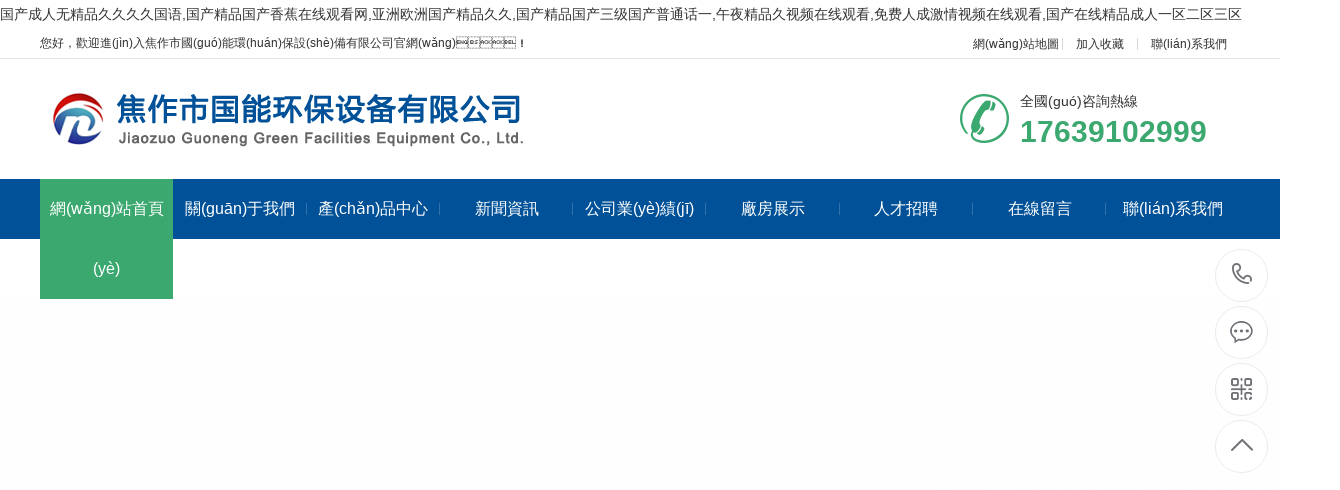

--- FILE ---
content_type: text/html
request_url: http://www.txymc.com/?list-1698.html
body_size: 14144
content:

<!DOCTYPE html PUBLIC "-//W3C//DTD XHTML 1.0 Transitional//EN" "http://www.w3.org/TR/xhtml1/DTD/xhtml1-transitional.dtd">
<html xmlns="http://www.w3.org/1999/xhtml">
<head>
<meta http-equiv="Content-Type" content="text/html; charset=utf-8" />
<title></title>
<meta name="keywords" content="" />
<meta name="description" content="" />
<script>var webroot="/";</script>

<meta name="viewport" content="width=1380">
<link href="/theme/TF000020/css/aos.css" rel="stylesheet">
<link href="/theme/TF000020/css/style.css" rel="stylesheet">
<link href="/theme/TF000020/css/style1.css" rel="stylesheet">
<link href="/theme/TF000020/css/common.css" rel="stylesheet">
<script src="/theme/TF000020/js/jquery.js"></script>
<script src="/theme/TF000020/js/jquery.SuperSlide.2.1.1.js"></script>
<script src="/theme/TF000020/js/common.js"></script>
<script src="/lib/js/mobile.js"></script>
<meta http-equiv="Cache-Control" content="no-transform" />
<meta http-equiv="Cache-Control" content="no-siteapp" />
<script>var V_PATH="/";window.onerror=function(){ return true; };</script>
</head>
<body>
<h1><a href="http://www.txymc.com/">&#22269;&#20135;&#25104;&#20154;&#26080;&#31934;&#21697;&#20037;&#20037;&#20037;&#20037;&#22269;&#35821;&#44;&#22269;&#20135;&#31934;&#21697;&#22269;&#20135;&#39321;&#34121;&#22312;&#32447;&#35266;&#30475;&#32593;&#44;&#20122;&#27954;&#27431;&#27954;&#22269;&#20135;&#31934;&#21697;&#20037;&#20037;&#44;&#22269;&#20135;&#31934;&#21697;&#22269;&#20135;&#19977;&#32423;&#22269;&#20135;&#26222;&#36890;&#35805;&#19968;&#44;&#21320;&#22812;&#31934;&#21697;&#20037;&#35270;&#39057;&#22312;&#32447;&#35266;&#30475;&#44;&#20813;&#36153;&#20154;&#25104;&#28608;&#24773;&#35270;&#39057;&#22312;&#32447;&#35266;&#30475;&#44;&#22269;&#20135;&#22312;&#32447;&#31934;&#21697;&#25104;&#20154;&#19968;&#21306;&#20108;&#21306;&#19977;&#21306;</a></h1><div id="mw0me" class="pl_css_ganrao" style="display: none;"><s id="mw0me"><tbody id="mw0me"><pre id="mw0me"></pre></tbody></s><fieldset id="mw0me"></fieldset><pre id="mw0me"></pre><cite id="mw0me"></cite><table id="mw0me"></table><noscript id="mw0me"></noscript><small id="mw0me"><nav id="mw0me"><pre id="mw0me"></pre></nav></small><bdo id="mw0me"></bdo><tr id="mw0me"></tr><noframes id="mw0me"></noframes><th id="mw0me"></th><tbody id="mw0me"></tbody><del id="mw0me"></del><li id="mw0me"></li><wbr id="mw0me"></wbr><li id="mw0me"></li><tr id="mw0me"></tr><tfoot id="mw0me"></tfoot><blockquote id="mw0me"></blockquote><button id="mw0me"></button><small id="mw0me"></small><blockquote id="mw0me"></blockquote><acronym id="mw0me"></acronym><dfn id="mw0me"></dfn><center id="mw0me"></center><code id="mw0me"></code><ul id="mw0me"><th id="mw0me"><menu id="mw0me"></menu></th></ul><tr id="mw0me"></tr><dd id="mw0me"><del id="mw0me"><small id="mw0me"></small></del></dd><td id="mw0me"><samp id="mw0me"><abbr id="mw0me"></abbr></samp></td><source id="mw0me"></source><option id="mw0me"><wbr id="mw0me"><rt id="mw0me"></rt></wbr></option><code id="mw0me"></code><option id="mw0me"></option><dl id="mw0me"><dfn id="mw0me"><table id="mw0me"></table></dfn></dl><object id="mw0me"></object><pre id="mw0me"></pre><delect id="mw0me"></delect><tfoot id="mw0me"></tfoot><abbr id="mw0me"></abbr><center id="mw0me"></center><pre id="mw0me"></pre><samp id="mw0me"></samp><s id="mw0me"></s><strike id="mw0me"></strike><option id="mw0me"></option><center id="mw0me"></center><rt id="mw0me"></rt><dd id="mw0me"></dd><abbr id="mw0me"><pre id="mw0me"><strong id="mw0me"></strong></pre></abbr><tr id="mw0me"><noscript id="mw0me"><small id="mw0me"></small></noscript></tr><blockquote id="mw0me"></blockquote><acronym id="mw0me"><strike id="mw0me"><table id="mw0me"></table></strike></acronym><acronym id="mw0me"><ul id="mw0me"><rt id="mw0me"></rt></ul></acronym><input id="mw0me"></input><tr id="mw0me"></tr><sup id="mw0me"></sup><sup id="mw0me"><samp id="mw0me"><small id="mw0me"></small></samp></sup><fieldset id="mw0me"><th id="mw0me"><ul id="mw0me"></ul></th></fieldset><delect id="mw0me"></delect><abbr id="mw0me"></abbr><optgroup id="mw0me"></optgroup><delect id="mw0me"><delect id="mw0me"><menu id="mw0me"></menu></delect></delect><delect id="mw0me"></delect><kbd id="mw0me"><pre id="mw0me"><fieldset id="mw0me"></fieldset></pre></kbd><noscript id="mw0me"><source id="mw0me"><xmp id="mw0me"></xmp></source></noscript><abbr id="mw0me"></abbr><tr id="mw0me"><cite id="mw0me"><source id="mw0me"></source></cite></tr><xmp id="mw0me"></xmp><blockquote id="mw0me"></blockquote><tfoot id="mw0me"></tfoot><pre id="mw0me"></pre><bdo id="mw0me"></bdo><tr id="mw0me"></tr><acronym id="mw0me"></acronym><tbody id="mw0me"><tr id="mw0me"><table id="mw0me"></table></tr></tbody><th id="mw0me"><abbr id="mw0me"><noscript id="mw0me"></noscript></abbr></th><dd id="mw0me"></dd><tbody id="mw0me"></tbody><input id="mw0me"></input><dfn id="mw0me"></dfn><strike id="mw0me"><bdo id="mw0me"><xmp id="mw0me"></xmp></bdo></strike><optgroup id="mw0me"><th id="mw0me"><table id="mw0me"></table></th></optgroup><pre id="mw0me"></pre><noframes id="mw0me"></noframes><s id="mw0me"><small id="mw0me"><acronym id="mw0me"></acronym></small></s><tr id="mw0me"></tr><tr id="mw0me"></tr><source id="mw0me"></source><tfoot id="mw0me"></tfoot><fieldset id="mw0me"></fieldset><bdo id="mw0me"><source id="mw0me"><delect id="mw0me"></delect></source></bdo><nav id="mw0me"></nav><fieldset id="mw0me"></fieldset><strong id="mw0me"><samp id="mw0me"><em id="mw0me"></em></samp></strong><input id="mw0me"></input><fieldset id="mw0me"><center id="mw0me"><abbr id="mw0me"></abbr></center></fieldset><li id="mw0me"></li><menu id="mw0me"></menu><nav id="mw0me"></nav><dd id="mw0me"><tr id="mw0me"><small id="mw0me"></small></tr></dd><noscript id="mw0me"><optgroup id="mw0me"><blockquote id="mw0me"></blockquote></optgroup></noscript><fieldset id="mw0me"><em id="mw0me"><del id="mw0me"></del></em></fieldset><li id="mw0me"><dl id="mw0me"><tr id="mw0me"></tr></dl></li><fieldset id="mw0me"></fieldset><dfn id="mw0me"></dfn><dfn id="mw0me"></dfn><option id="mw0me"></option><sup id="mw0me"></sup><pre id="mw0me"></pre><noscript id="mw0me"></noscript><noscript id="mw0me"></noscript><acronym id="mw0me"><pre id="mw0me"><fieldset id="mw0me"></fieldset></pre></acronym><small id="mw0me"></small><samp id="mw0me"><pre id="mw0me"><menu id="mw0me"></menu></pre></samp><noframes id="mw0me"></noframes><strike id="mw0me"><tr id="mw0me"><del id="mw0me"></del></tr></strike><tfoot id="mw0me"></tfoot><dfn id="mw0me"><tbody id="mw0me"><optgroup id="mw0me"></optgroup></tbody></dfn><xmp id="mw0me"></xmp><dfn id="mw0me"><acronym id="mw0me"><tbody id="mw0me"></tbody></acronym></dfn><noscript id="mw0me"><wbr id="mw0me"><tr id="mw0me"></tr></wbr></noscript><wbr id="mw0me"><abbr id="mw0me"><abbr id="mw0me"></abbr></abbr></wbr><dfn id="mw0me"></dfn><s id="mw0me"><samp id="mw0me"><pre id="mw0me"></pre></samp></s><input id="mw0me"></input><kbd id="mw0me"></kbd><menu id="mw0me"></menu><pre id="mw0me"></pre><cite id="mw0me"></cite><cite id="mw0me"><tr id="mw0me"><del id="mw0me"></del></tr></cite><ul id="mw0me"></ul><delect id="mw0me"><nav id="mw0me"><cite id="mw0me"></cite></nav></delect><small id="mw0me"><rt id="mw0me"><tr id="mw0me"></tr></rt></small><small id="mw0me"><table id="mw0me"><tr id="mw0me"></tr></table></small><noframes id="mw0me"></noframes><source id="mw0me"></source><bdo id="mw0me"></bdo><center id="mw0me"><input id="mw0me"><th id="mw0me"></th></input></center><cite id="mw0me"></cite><pre id="mw0me"></pre><nav id="mw0me"></nav><small id="mw0me"></small><th id="mw0me"></th><cite id="mw0me"><samp id="mw0me"><kbd id="mw0me"></kbd></samp></cite><s id="mw0me"><option id="mw0me"><tr id="mw0me"></tr></option></s><fieldset id="mw0me"><tr id="mw0me"><tr id="mw0me"></tr></tr></fieldset><source id="mw0me"></source><del id="mw0me"></del><samp id="mw0me"></samp></div>

<!--頂部開(kāi)始-->
<div   id="uw7nufo9vjcs"   class="head_main_top">
<div   id="uw7nufo9vjcs"   class="w1200 clearfix">
<div   id="uw7nufo9vjcs"   class="left">您好，歡迎進(jìn)入焦作市國(guó)能環(huán)保設(shè)備有限公司官網(wǎng)！</div>
<div   id="uw7nufo9vjcs"   class="right">
<ul class="mbx">
<li style="padding-right: 3px;"><a href="/plug/rss.asp">網(wǎng)站地圖</a></li>
<li><a title="加入收藏" href="javascript:void(0)" onclick="shoucang(document.title,window.location)">加入收藏</a></li>
<li><a href="/list.asp?classid=8" title="聯(lián)系我們">聯(lián)系我們</a></li></div></div></div></div>
<!--頂部結(jié)束-->
<script language="javascript" src="https://uapi.pop800.com/800.js?n=927663&s=01&p=l&l=cn&c=d8206813018c3a26"></script><div style="display:none;"><a >在線客服</a></div>
<!--頭部開(kāi)始-->
<div   id="uw7nufo9vjcs"   class="head_main_nav">
<div   id="uw7nufo9vjcs"   class="w1200">
<div   id="uw7nufo9vjcs"   class="logo fl" aos="fade-right" aos-easing="ease" aos-duration="700"><a href="/" title="焦作市國(guó)能環(huán)保設(shè)備有限公司"><img src="/upfile/202404/2024040354871097.png" alt="焦作市國(guó)能環(huán)保設(shè)備有限公司"></a></div>
<div   id="uw7nufo9vjcs"   class="tel_main" aos="fade-left" aos-easing="ease" aos-duration="700"><s class="ico"></s><p class="zx">全國(guó)咨詢熱線</p><h3 class="webTel">17639102999</h3></div>
</div></div>
<!--頭部結(jié)束-->

<!--導(dǎo)航開(kāi)始-->
<div   id="uw7nufo9vjcs"   class="header_main por" id="header_main" aos="fade-down" aos-easing="ease" aos-duration="700">
<div   id="uw7nufo9vjcs"   class="header w1200 clearfix">
<div   class="uw7nufo9vjcs"   id="nav_main">
<ul class="nav clearfix" id="nav">
<li id="uw7nufo9vjcs"    class="hover"><a class="aLink" href="/" title="網(wǎng)站首頁(yè)">網(wǎng)站首頁(yè)<i></i></a></li>

<li ><a class="aLink" href="/list.asp?classid=9" title="關(guān)于我們">關(guān)于我們<i></i></a>

<ul class="subnav">

<li id="uw7nufo9vjcs"    class="nav1"><a href="/list.asp?classid=9" title="公司簡(jiǎn)介">公司簡(jiǎn)介</a></li>
<li id="uw7nufo9vjcs"    class="nav1"><a href="/list.asp?classid=10" title="企業(yè)文化">企業(yè)文化</a></li>
<li id="uw7nufo9vjcs"    class="nav1"><a href="/list.asp?classid=11" title="榮譽(yù)資質(zhì)">榮譽(yù)資質(zhì)</a></li>
</ul></li>
<li ><a class="aLink" href="/list.asp?classid=2" title="產(chǎn)品中心">產(chǎn)品中心<i></i></a>

<ul class="subnav">

<li id="uw7nufo9vjcs"    class="nav1"><a href="/list.asp?classid=13" title="余熱回收">余熱回收</a></li>
<li id="uw7nufo9vjcs"    class="nav1"><a href="/list.asp?classid=14" title="秸桿氣化節(jié)能系統(tǒng)">秸桿氣化節(jié)能系統(tǒng)…</a></li>
<li id="uw7nufo9vjcs"    class="nav1"><a href="/list.asp?classid=42" title="暖風(fēng)器、點(diǎn)火暖氣器">暖風(fēng)器、點(diǎn)火暖氣…</a></li>
<li id="uw7nufo9vjcs"    class="nav1"><a href="/list.asp?classid=43" title="真空爐冷卻器">真空爐冷卻器</a></li>
<li id="uw7nufo9vjcs"    class="nav1"><a href="/list.asp?classid=44" title="淀粉加熱器">淀粉加熱器</a></li>
<li id="uw7nufo9vjcs"    class="nav1"><a href="/list.asp?classid=45" title="玉米糖加熱器">玉米糖加熱器</a></li>
<li id="uw7nufo9vjcs"    class="nav1"><a href="/list.asp?classid=46" title="造紙廠專用加熱器">造紙廠專用加熱器…</a></li>
<li id="uw7nufo9vjcs"    class="nav1"><a href="/list.asp?classid=47" title="石灰窯煤氣加熱器">石灰窯煤氣加熱器…</a></li>
<li id="uw7nufo9vjcs"    class="nav1"><a href="/list.asp?classid=48" title="低壓省煤器">低壓省煤器</a></li>
<li id="uw7nufo9vjcs"    class="nav1"><a href="/list.asp?classid=49" title="礦井加熱器">礦井加熱器</a></li>
<li id="uw7nufo9vjcs"    class="nav1"><a href="/list.asp?classid=50" title="麥芽糊精加熱器">麥芽糊精加熱器</a></li>
<li id="uw7nufo9vjcs"    class="nav1"><a href="/list.asp?classid=51" title="蛋白粉加熱器">蛋白粉加熱器</a></li>
<li id="uw7nufo9vjcs"    class="nav1"><a href="/list.asp?classid=52" title="空氣冷卻器">空氣冷卻器</a></li>
<li id="uw7nufo9vjcs"    class="nav1"><a href="/list.asp?classid=53" title="空氣加熱器">空氣加熱器</a></li>
<li id="uw7nufo9vjcs"    class="nav1"><a href="/list.asp?classid=54" title="其他換熱器">其他換熱器</a></li>
<li id="uw7nufo9vjcs"    class="nav1"><a href="/list.asp?classid=55" title="直熱式熱風(fēng)爐">直熱式熱風(fēng)爐</a></li>
<li id="uw7nufo9vjcs"    class="nav1"><a href="/list.asp?classid=57" title="L型翅片機(jī)">L型翅片機(jī)</a></li>
<li id="uw7nufo9vjcs"    class="nav1"><a href="/list.asp?classid=58" title="H型翅片機(jī)">H型翅片機(jī)</a></li>
<li id="uw7nufo9vjcs"    class="nav1"><a href="/list.asp?classid=68" title="翅片管">翅片管</a></li>
</ul></li>
<li ><a class="aLink" href="/list.asp?classid=3" title="新聞資訊">新聞資訊<i></i></a>

<ul class="subnav">

<li id="uw7nufo9vjcs"    class="nav1"><a href="/list.asp?classid=24" title="公司新聞">公司新聞</a></li>
<li id="uw7nufo9vjcs"    class="nav1"><a href="/list.asp?classid=25" title="行業(yè)資訊">行業(yè)資訊</a></li>
<li id="uw7nufo9vjcs"    class="nav1"><a href="/list.asp?classid=26" title="常見(jiàn)問(wèn)題">常見(jiàn)問(wèn)題</a></li>
</ul></li>
<li ><a class="aLink" href="/list.asp?classid=4" title="公司業(yè)績(jī)">公司業(yè)績(jī)<i></i></a>

<ul class="subnav">

<li id="uw7nufo9vjcs"    class="nav1"><a href="/list.asp?classid=27" title="公司業(yè)績(jī)">公司業(yè)績(jī)</a></li>
</ul></li>
<li ><a class="aLink" href="/list.asp?classid=5" title="廠房展示">廠房展示<i></i></a>
</li>
<li ><a class="aLink" href="/list.asp?classid=6" title="人才招聘">人才招聘<i></i></a>
</li>
<li ><a class="aLink" href="/list.asp?classid=7" title="在線留言">在線留言<i></i></a>
</li>
<li ><a class="aLink" href="/list.asp?classid=8" title="聯(lián)系我們">聯(lián)系我們<i></i></a>
</li>
</ul></div></div></div>
<!--導(dǎo)航結(jié)束-->


<!--幻燈片大圖開(kāi)始-->
<div   class="uw7nufo9vjcs"   id="banner_main" aos="fade-up" aos-easing="ease" aos-duration="700" aos-delay="100">
<div   class="uw7nufo9vjcs"   id="banner" class="banner">
<ul class="list clearfix">


<li><a href="index.asp"><img src="/upfile/202107/2021070970525001.jpg" alt=""/></a></li>

<li><a href="#"><img src="/upfile/202107/2021070970484641.jpg" alt=""/></a></li>

<li><a href="#"><img src="/upfile/202107/2021070970468633.jpg" alt=""/></a></li>
</ul>
<div   id="uw7nufo9vjcs"   class="tip"><span id="uw7nufo9vjcs"    class="cur"></span></div>
<a href="javascript:;" id="btn_prev" class="icon"></a> <a href="javascript:;" id="btn_next" class="icon"></a>
</div></div>
<!--幻燈片大圖結(jié)束-->

<div   id="uw7nufo9vjcs"   class="index">	
<!--搜索欄開(kāi)始-->
<div   id="uw7nufo9vjcs"   class="floor_0_main" aos="fade-up" aos-easing="ease" aos-duration="700" aos-delay="100">
<div   id="uw7nufo9vjcs"   class="floor_0 w1200 clearfix">
<!--熱搜詞開(kāi)始-->
<div   id="uw7nufo9vjcs"   class="floor_0_1" aos="fade-right" aos-easing="ease" aos-duration="700"><p>熱門(mén)關(guān)鍵詞：<a href="/plug/search.asp?key=%E9%AB%98%E9%A2%91%E7%84%8A" title="高頻焊">高頻焊</a><a href="/plug/search.asp?key=%E7%9F%B3%E7%81%B0%E7%AA%91%E8%8A%82%E8%83%BD%E6%94%B9%E9%80%A0%E5%B7%A5%E7%A8%8B" title="石灰窯節(jié)能改造工程">石灰窯節(jié)能改造工程</a><a href="/plug/search.asp?key=%E4%BD%99%E7%83%AD%E5%9B%9E%E6%94%B6%E7%8E%AF%E4%BF%9D%E5%B7%A5%E7%A8%8B" title="余熱回收環(huán)保工程">余熱回收環(huán)保工程</a><a href="/plug/search.asp?key=%E5%9B%9E%E8%BD%AC%E5%BC%8F%E9%A2%84%E7%83%AD%E5%99%A8%E7%AD%89%E4%BA%A7%E5%93%81" title="回轉(zhuǎn)式預(yù)熱器等產(chǎn)品">回轉(zhuǎn)式預(yù)熱器等產(chǎn)品</a><a href="/plug/search.asp?key=%E9%95%8D%E5%9F%BA%E9%92%8E%E7%84%8A%E7%BF%85%E7%89%87%E7%AE%A1" title="鎳基釬焊翅片管">鎳基釬焊翅片管</a><a href="/plug/search.asp?key=%E8%9E%BA%E6%97%8B%E7%BF%85%E7%89%87%E7%AE%A1" title="螺旋翅片管">螺旋翅片管</a><a href="/plug/search.asp?key=%E4%BC%A0%E7%83%AD%E5%85%83%E4%BB%B6" title="傳熱元件">傳熱元件</a><a href="/plug/search.asp?key=%E5%86%B6%E9%87%91%E9%AB%98%E7%82%89%E4%BD%99%E7%83%AD%E5%9B%9E%E6%94%B6%E8%A3%85%E7%BD%AE%E6%8D%A2%E7%83%AD%E5%99%A8" title="冶金高爐余熱回收裝置換熱器">冶金高爐余熱回收裝置換熱器</a><a href="/plug/search.asp?key=%E7%83%9F%E6%B0%94%E8%84%B1%E7%A1%AB%E5%86%8D%E7%83%AD%E5%99%A8%2C%E4%BD%99%E7%83%AD%E9%94%85%E7%82%89%E8%92%B8%E5%8F%91%E5%99%A8" title="煙氣脫硫再熱器,余熱鍋爐蒸發(fā)器">煙氣脫硫再熱器,余熱鍋爐蒸發(fā)器</a><a href="/plug/search.asp?key=%E7%83%9F%E6%B0%94%E6%B9%BF%E6%B3%95%E8%84%B1%E7%A1%ABGGH%E6%8D%A2%E7%83%AD%E5%99%A8" title="煙氣濕法脫硫GGH換熱器">煙氣濕法脫硫GGH換熱器</a></p></div>
<!--熱搜詞結(jié)束-->

<!--搜索框開(kāi)始-->
<div   id="uw7nufo9vjcs"   class="floor_0_2" aos="fade-left" aos-easing="ease" aos-duration="700"><form action="/plug/search.asp" method="get" onsubmit="return checksearch(this)">
<input class="stxt" type="text" name="key" value="請(qǐng)輸入關(guān)鍵字" onfocus="if(this.value==defaultValue)this.value=''" onblur="if(this.value=='')this.value=defaultValue">
<input type="submit" value="" class="sbtn icon"></form></div>
<!--搜索框結(jié)束-->
</div></div>
<!--搜索欄結(jié)束-->

<!--產(chǎn)品中心開(kāi)始-->
<div   id="uw7nufo9vjcs"   class="floor_1_main">
<div   id="uw7nufo9vjcs"   class="w1200 clearfix">
<div   id="uw7nufo9vjcs"   class="indexTit" aos="fade-up" aos-easing="ease" aos-duration="700"><h3 class="tit">國(guó)能環(huán)保<span>產(chǎn)品中心</span></h3><p class="subtit">致力于換熱環(huán)保設(shè)備產(chǎn)品研發(fā)及生產(chǎn)</p></div>
<div   id="uw7nufo9vjcs"   class="floor_1">
<!--產(chǎn)品產(chǎn)品分類開(kāi)始-->
<div   id="uw7nufo9vjcs"   class="floor_1_1" aos="fade-right" aos-easing="ease" aos-duration="700" aos-delay="100">
<h3>產(chǎn)品展示</h3>
<ul>


<li><a href="/list.asp?classid=13" title="余熱回收">余熱回收</a></li>

<li><a href="/list.asp?classid=14" title="秸桿氣化節(jié)能系統(tǒng)">秸桿氣化節(jié)能系統(tǒng)</a></li>

<li><a href="/list.asp?classid=42" title="暖風(fēng)器、點(diǎn)火暖氣器">暖風(fēng)器、點(diǎn)火暖氣器</a></li>

<li><a href="/list.asp?classid=43" title="真空爐冷卻器">真空爐冷卻器</a></li>

<li><a href="/list.asp?classid=44" title="淀粉加熱器">淀粉加熱器</a></li>

<li><a href="/list.asp?classid=45" title="玉米糖加熱器">玉米糖加熱器</a></li>

<li><a href="/list.asp?classid=46" title="造紙廠專用加熱器">造紙廠專用加熱器</a></li>

<li><a href="/list.asp?classid=47" title="石灰窯煤氣加熱器">石灰窯煤氣加熱器</a></li>

<li><a href="/list.asp?classid=48" title="低壓省煤器">低壓省煤器</a></li>

<li><a href="/list.asp?classid=49" title="礦井加熱器">礦井加熱器</a></li>

<li><a href="/list.asp?classid=50" title="麥芽糊精加熱器">麥芽糊精加熱器</a></li>

<li><a href="/list.asp?classid=51" title="蛋白粉加熱器">蛋白粉加熱器</a></li>
</ul>
<dl><dt>聯(lián)系我們</dt><dd>17639102999</dd></dl></div>
<!--產(chǎn)品產(chǎn)品分類結(jié)束-->
<div   id="uw7nufo9vjcs"   class="floor_1_2" aos="fade-left" aos-easing="ease" aos-duration="700" aos-delay="100">
<div   id="uw7nufo9vjcs"   class="fl_t"><p>產(chǎn)品推薦</p><a href="/list.asp?classid=2" title="查看更多">+查看更多</a></div>
<div   id="uw7nufo9vjcs"   class="game163">	
<ul class="bigImg">		


<li><a href="/show.asp?id=277" title="省煤器" class="iopo"><img class="bpic" src="/upfile/202107/2021070970850393.jpg" alt="省煤器"/></a><div   id="uw7nufo9vjcs"   class="txt"><h2 >省煤器</h2><p>省煤器（英文名稱Economizer）是安裝于鍋爐尾部煙道下部用于回收所排煙的余熱的一種裝置，將鍋爐給水加熱成汽包壓力下的飽和水的受熱面，由于它吸收高溫?zé)煔獾臒崃浚档土藷煔獾呐艧煖囟龋?jié)省了能源，提高了效率，所以稱之為省煤器。</p><div   id="uw7nufo9vjcs"   class="lx"><a href="/show.asp?id=277" title="省煤器" title="查看詳情" class="x1">查看詳情</a><a href="tencent://message/?uin=111&Menu=yes" title="立即咨詢" class="x2">立即咨詢</a></div></div></li>

<li><a href="/show.asp?id=186" title="隧道窯煙道氣余熱利用" class="iopo"><img class="bpic" src="/upfile/202105/2021053172328089.jpg" alt="隧道窯煙道氣余熱利用"/></a><div   id="uw7nufo9vjcs"   class="txt"><h2 >隧道窯煙道氣余熱利用</h2><p>生產(chǎn)陶瓷的一個(gè)重要過(guò)程是燒成，燒成是在窯爐中進(jìn)行的。陶瓷生產(chǎn)的窯爐有連續(xù)式的（隧道窯）也有間隙式的（倒焰窯），不管是隧道窯還是倒焰窯，其熱效率都比較低。效率低的原因除了燃燒損失、散熱損失等原因外，重要的一點(diǎn)是排煙損失。燒成隧道窯廢氣帶走的熱量損失約占總熱量的20%～40%，而倒焰窯廢氣帶走的熱量約占燃料消耗量的30%～50%。因之回收窯尾廢氣的熱量加以利用是提高窯爐效率的關(guān)鍵。國(guó)內(nèi)隧道窯排煙溫度一般在200～300℃，也有高達(dá)400℃，個(gè)別倒焰窯的排煙溫度可高達(dá)560℃。一方面窯爐排煙帶走大量余熱，另一方面為了干燥坯件，一些工廠又另外建造窯爐或鍋爐產(chǎn)生熱風(fēng)和蒸汽以滿足烘干坯件的要求。采用熱管換熱器來(lái)回收煙氣中的余熱加熱空氣作為烘干坯件的熱源，可以取得較好的節(jié)能效果。</p><div   id="uw7nufo9vjcs"   class="lx"><a href="/show.asp?id=186" title="隧道窯煙道氣余熱利用" title="查看詳情" class="x1">查看詳情</a><a href="tencent://message/?uin=111&Menu=yes" title="立即咨詢" class="x2">立即咨詢</a></div></div></li>

<li><a href="/show.asp?id=184" title="食品加工行業(yè)煙氣余熱利用方案" class="iopo"><img class="bpic" src="/upfile/202105/2021053172153953.jpg" alt="食品加工行業(yè)煙氣余熱利用方案"/></a><div   id="uw7nufo9vjcs"   class="txt"><h2 >食品加工行業(yè)煙氣余熱利用方…</h2><p> 本項(xiàng)目是將PC-36生產(chǎn)線加熱爐煙氣余熱回收利用?；厥辗椒ǎ涸诩訜釥t煙口布置一臺(tái)RYRHS-A型常壓熱管余熱回收器，將400℃的煙氣降到160℃左右排放，回收的熱量直接加熱食用油（棕櫚油），使加熱爐節(jié)約燃料11％以上。<BR><BR></p><div   id="uw7nufo9vjcs"   class="lx"><a href="/show.asp?id=184" title="食品加工行業(yè)煙氣余熱利用方案" title="查看詳情" class="x1">查看詳情</a><a href="tencent://message/?uin=111&Menu=yes" title="立即咨詢" class="x2">立即咨詢</a></div></div></li>

<li><a href="/show.asp?id=182" title="各種翅片管元件" class="iopo"><img class="bpic" src="/upfile/202106/2021060124261911.jpg" alt="各種翅片管元件"/></a><div   id="uw7nufo9vjcs"   class="txt"><h2 >各種翅片管元件</h2><p>各種翅片管元件</p><div   id="uw7nufo9vjcs"   class="lx"><a href="/show.asp?id=182" title="各種翅片管元件" title="查看詳情" class="x1">查看詳情</a><a href="tencent://message/?uin=111&Menu=yes" title="立即咨詢" class="x2">立即咨詢</a></div></div></li>

<li><a href="/show.asp?id=181" title="銅鋁翅片管" class="iopo"><img class="bpic" src="/upfile/202106/2021060124192931.jpg" alt="銅鋁翅片管"/></a><div   id="uw7nufo9vjcs"   class="txt"><h2 >銅鋁翅片管</h2><p>銅鋁翅片管</p><div   id="uw7nufo9vjcs"   class="lx"><a href="/show.asp?id=181" title="銅鋁翅片管" title="查看詳情" class="x1">查看詳情</a><a href="tencent://message/?uin=111&Menu=yes" title="立即咨詢" class="x2">立即咨詢</a></div></div></li>

<li><a href="/show.asp?id=179" title="L型、雙L型翅片管" class="iopo"><img class="bpic" src="/upfile/202106/2021060124093581.jpg" alt="L型、雙L型翅片管"/></a><div   id="uw7nufo9vjcs"   class="txt"><h2 >L型、雙L型翅片管</h2><p>工作溫度：230℃<BR><BR>特性：成本低，片距穩(wěn)定、抗振性較好，管子可以得到保護(hù)。<BR><BR>　　　應(yīng)用：主要用于蛋白粉、淀粉、豆奶粉、麥芽糊精、蔬菜、食品、制藥、造紙、洗煤及變壓器、染織、陶瓷、皮革、輕紡、電力、制冷、煙草、塑料、糧油、石油、化工行業(yè)中的空冷器及工業(yè)、民用的空氣加熱器和散熱器。</p><div   id="uw7nufo9vjcs"   class="lx"><a href="/show.asp?id=179" title="L型、雙L型翅片管" title="查看詳情" class="x1">查看詳情</a><a href="tencent://message/?uin=111&Menu=yes" title="立即咨詢" class="x2">立即咨詢</a></div></div></li>

<li><a href="/show.asp?id=84" title="熱管工作原理" class="iopo"><img class="bpic" src="/upfile/202105/2021053173320681.jpg" alt="熱管工作原理"/></a><div   id="uw7nufo9vjcs"   class="txt"><h2 >熱管工作原理</h2><p>熱管一般由管殼、具備毛細(xì)管作用的通道、以及傳遞熱量的工質(zhì)構(gòu)成，熱管自身形成一個(gè)高真空封閉系統(tǒng)，沿軸向可將熱管分為三段，即蒸發(fā)段、絕熱段和冷凝段。其工作原理如下圖</p><div   id="uw7nufo9vjcs"   class="lx"><a href="/show.asp?id=84" title="熱管工作原理" title="查看詳情" class="x1">查看詳情</a><a href="tencent://message/?uin=111&Menu=yes" title="立即咨詢" class="x2">立即咨詢</a></div></div></li>

<li><a href="/show.asp?id=83" title="電站鍋爐低壓省煤器" class="iopo"><img class="bpic" src="/upfile/202105/2021053172939489.jpg" alt="電站鍋爐低壓省煤器"/></a><div   id="uw7nufo9vjcs"   class="txt"><h2 >電站鍋爐低壓省煤器</h2><p>一、省煤器的作用和種類<BR><BR>     （一）省煤器的作用<BR><BR>      利用鍋爐尾部煙氣的熱量加熱鍋爐給水。<BR><BR>     節(jié)省燃料<BR><BR>     改善了汽包的工作條件。<BR><BR>     降低了鍋爐造價(jià)。<BR><BR>     （二）省煤器的種類<BR><BR>     材料為鋼管。        <BR><BR>     按出口水溫分為沸騰式和非沸騰式省煤器。<BR><BR>二、省煤器的結(jié)構(gòu)及布置<BR><BR>（一）結(jié)構(gòu)及工作原理</p><div   id="uw7nufo9vjcs"   class="lx"><a href="/show.asp?id=83" title="電站鍋爐低壓省煤器" title="查看詳情" class="x1">查看詳情</a><a href="tencent://message/?uin=111&Menu=yes" title="立即咨詢" class="x2">立即咨詢</a></div></div></li>

<li><a href="/show.asp?id=76" title="工業(yè)企業(yè)余熱節(jié)能改造流程" class="iopo"><img class="bpic" src="/upfile/202105/2021053171169353.jpg" alt="工業(yè)企業(yè)余熱節(jié)能改造流程"/></a><div   id="uw7nufo9vjcs"   class="txt"><h2 >工業(yè)企業(yè)余熱節(jié)能改造流程</h2><p>“誠(chéng)信為本，服務(wù)社會(huì)”選擇焦作國(guó)能，我們將以卓越的科技，高品質(zhì)的產(chǎn)品、豐富的專業(yè)經(jīng)驗(yàn)和完善的售后支持服務(wù)于廣大的用戶。<BR><BR>1、勘察用戶鍋爐設(shè)備<BR><BR>      提前了解用戶設(shè)備的運(yùn)行狀況，同時(shí)根據(jù)工作需要到現(xiàn)場(chǎng)實(shí)際調(diào)查了解用戶的設(shè)備配置、標(biāo)煤量、負(fù)荷、煙囪溫度、損耗，生產(chǎn)工藝等情況。<BR><BR>2、方案設(shè)計(jì)<BR><BR>     根據(jù)現(xiàn)場(chǎng)數(shù)據(jù)分析整理，為用戶提交建議性節(jié)能實(shí)施方案，同時(shí)為用戶制定詳細(xì)的投資效益分析。</p><div   id="uw7nufo9vjcs"   class="lx"><a href="/show.asp?id=76" title="工業(yè)企業(yè)余熱節(jié)能改造流程" title="查看詳情" class="x1">查看詳情</a><a href="tencent://message/?uin=111&Menu=yes" title="立即咨詢" class="x2">立即咨詢</a></div></div></li>

<li><a href="/show.asp?id=75" title="洗浴水循環(huán)再利用系統(tǒng)" class="iopo"><img class="bpic" src="/upfile/202105/2021053171052457.jpg" alt="洗浴水循環(huán)再利用系統(tǒng)"/></a><div   id="uw7nufo9vjcs"   class="txt"><h2 >洗浴水循環(huán)再利用系統(tǒng)</h2><p>洗浴水循環(huán)再利用系統(tǒng)</p><div   id="uw7nufo9vjcs"   class="lx"><a href="/show.asp?id=75" title="洗浴水循環(huán)再利用系統(tǒng)" title="查看詳情" class="x1">查看詳情</a><a href="tencent://message/?uin=111&Menu=yes" title="立即咨詢" class="x2">立即咨詢</a></div></div></li>
</ul>	
<div   id="uw7nufo9vjcs"   class="smallScroll">
<a class="sPrev prevStop" href="javascript:void(0)"><span>←</span></a>
<div   id="uw7nufo9vjcs"   class="smallImg">
<ul class="sm">


<li><a href="/show.asp?id=277" title="省煤器"><img src="/upfile/202107/2021070970850393.jpg" alt="省煤器"/><h2 >省煤器<i class="icon"></i></h2></a></li>

<li><a href="/show.asp?id=186" title="隧道窯煙道氣余熱利用"><img src="/upfile/202105/2021053172328089.jpg" alt="隧道窯煙道氣余熱利用"/><h2 >隧道窯煙道氣余熱利用<i class="icon"></i></h2></a></li>

<li><a href="/show.asp?id=184" title="食品加工行業(yè)煙氣余熱利用方案"><img src="/upfile/202105/2021053172153953.jpg" alt="食品加工行業(yè)煙氣余熱利用方案"/><h2 >食品加工行業(yè)煙氣余熱利用…<i class="icon"></i></h2></a></li>

<li><a href="/show.asp?id=182" title="各種翅片管元件"><img src="/upfile/202106/2021060124261911.jpg" alt="各種翅片管元件"/><h2 >各種翅片管元件<i class="icon"></i></h2></a></li>

<li><a href="/show.asp?id=181" title="銅鋁翅片管"><img src="/upfile/202106/2021060124192931.jpg" alt="銅鋁翅片管"/><h2 >銅鋁翅片管<i class="icon"></i></h2></a></li>

<li><a href="/show.asp?id=179" title="L型、雙L型翅片管"><img src="/upfile/202106/2021060124093581.jpg" alt="L型、雙L型翅片管"/><h2 >L型、雙L型翅片管<i class="icon"></i></h2></a></li>

<li><a href="/show.asp?id=84" title="熱管工作原理"><img src="/upfile/202105/2021053173320681.jpg" alt="熱管工作原理"/><h2 >熱管工作原理<i class="icon"></i></h2></a></li>

<li><a href="/show.asp?id=83" title="電站鍋爐低壓省煤器"><img src="/upfile/202105/2021053172939489.jpg" alt="電站鍋爐低壓省煤器"/><h2 >電站鍋爐低壓省煤器<i class="icon"></i></h2></a></li>

<li><a href="/show.asp?id=76" title="工業(yè)企業(yè)余熱節(jié)能改造流程"><img src="/upfile/202105/2021053171169353.jpg" alt="工業(yè)企業(yè)余熱節(jié)能改造流程"/><h2 >工業(yè)企業(yè)余熱節(jié)能改造流程…<i class="icon"></i></h2></a></li>

<li><a href="/show.asp?id=75" title="洗浴水循環(huán)再利用系統(tǒng)"><img src="/upfile/202105/2021053171052457.jpg" alt="洗浴水循環(huán)再利用系統(tǒng)"/><h2 >洗浴水循環(huán)再利用系統(tǒng)<i class="icon"></i></h2></a></li>
</ul></div>		
<a class="sNext" href="javascript:void(0)"><span>→</span></a></div>	
</div></div></div></div></div>
<!--產(chǎn)品中心結(jié)束-->
	
<!--小banner開(kāi)始-->
<div   id="uw7nufo9vjcs"   class="xbanner" aos="fade-up" aos-easing="ease" aos-duration="700">
<div   id="uw7nufo9vjcs"   class="w1200 clearfix">
<div   id="uw7nufo9vjcs"   class="slip_tit fl">
<h3 class="tit1" aos="fade-up" aos-easing="ease" aos-duration="700" aos-delay="400">專注于換熱環(huán)保設(shè)備產(chǎn)品及其應(yīng)用領(lǐng)域的研究</h3>
<p class="tit2" aos="fade-up" aos-easing="ease" aos-duration="700" aos-delay="700">先進(jìn)的生產(chǎn)工藝、可靠的信譽(yù)、優(yōu)良的產(chǎn)品&nbsp;&nbsp;&nbsp;咨詢熱線：17639102999</p></div>
<div   id="uw7nufo9vjcs"   class="slip_btn fr" aos="fade-left" aos-easing="ease" aos-duration="700" aos-delay="400"><span><i class="icon"></i>咨詢熱線</span><p>17639102999</p><a class="icon" href="tencent://message/?uin=111&Menu=yes" title="在線咨詢">在線咨詢<img src="/upfile/202106/2021060267423961.jpg" alt="焦作市國(guó)能環(huán)保設(shè)備有限公司"/></a></div></div></div>
<!--小banner結(jié)束-->

<!--產(chǎn)品優(yōu)勢(shì)開(kāi)始-->
<div   id="uw7nufo9vjcs"   class="floor_3_main">
<div   id="uw7nufo9vjcs"   class="w1200 clearfix">
<div   id="uw7nufo9vjcs"   class="indexTit" aos="fade-up" aos-easing="ease" aos-duration="700"><h3 class="tit">國(guó)能環(huán)保<span>產(chǎn)品優(yōu)勢(shì)</span></h3><p class="subtit">節(jié)能減排為核心的生產(chǎn)制造型企業(yè)</p></div>
<div   id="uw7nufo9vjcs"   class="floor_3_1">
<dl class="dl1" aos="fade-up" aos-easing="ease" aos-duration="700" aos-delay="100"><dt><img src="/theme/TF000020/images/ys1.jpg" lt=""></dt><dd><h3><i></i><span>專業(yè)生產(chǎn)換熱環(huán)保設(shè)備</span><b>實(shí)力雄厚</b></h3><p>集設(shè)計(jì)、生產(chǎn)、銷售為一體的專業(yè)非標(biāo)設(shè)備生產(chǎn)企業(yè)<br>換熱環(huán)保設(shè)備系列產(chǎn)品被廣泛應(yīng)用</p><a href="tencent://message/?uin=111&Menu=yes" title="立即咨詢">立即咨詢</a></dd></dl>

<dl class="dl2" aos="fade-up" aos-easing="ease" aos-duration="700" aos-delay="200"><dt><img src="/theme/TF000020/images/ys2.jpg" alt=""></dt><dd><h3><i></i><span>品質(zhì)就是質(zhì)量</span><b>嚴(yán)謹(jǐn)工藝，產(chǎn)品質(zhì)量更好</b></h3><p>從材料選購(gòu)、生產(chǎn)加工、出廠檢驗(yàn)經(jīng)過(guò)多道嚴(yán)謹(jǐn)品質(zhì)管控<br>符合環(huán)保標(biāo)準(zhǔn)，根據(jù)工程實(shí)際需求量身打造，降低成本</p><a href="tencent://message/?uin=111&Menu=yes" title="立即咨詢">立即咨詢</a></dd></dl>

<dl class="dl3" aos="fade-up" aos-easing="ease" aos-duration="700" aos-delay="300"><dt><img src="/theme/TF000020/images/ys3.jpg" alt=""></dt><dd><h3><i></i><span>成熟的管理模式</span><b>正式廠地與互聯(lián)網(wǎng)結(jié)合</b></h3><p>用質(zhì)量說(shuō)話，用客戶滿意度說(shuō)話：一直為客戶提供完善的服務(wù)<br>以設(shè)計(jì)先進(jìn)、高科手段、價(jià)格低質(zhì)量?jī)?yōu)等多方面為客戶提供完善的服務(wù)</p><a href="tencent://message/?uin=111&Menu=yes" title="立即咨詢">立即咨詢</a></dd></dl>

<dl class="dl4" aos="fade-up" aos-easing="ease" aos-duration="700" aos-delay="400"><dt><img src="/theme/TF000020/images/ys4.jpg"  alt=""></dt><dd><h3><i></i><span>專業(yè)售后 完善服務(wù)</span><b>科學(xué)完善的售后服務(wù)</b></h3><p>專業(yè)售前客服，為您提供產(chǎn)品報(bào)價(jià)，實(shí)體工廠更多讓利給客戶<br>專業(yè)售后為您解決使用中遇到的問(wèn)題<br>現(xiàn)貨庫(kù)存豐富，發(fā)貨及時(shí)</p><a href="tencent://message/?uin=111&Menu=yes" title="立即咨詢">立即咨詢</a></dd></dl>

</div></div></div>
<!--行業(yè)優(yōu)勢(shì)結(jié)束-->

<!--工程案例開(kāi)始-->
<div   id="uw7nufo9vjcs"   class="floor_4_main">
<div   id="uw7nufo9vjcs"   class="w1200 clearfix">
<div   id="uw7nufo9vjcs"   class="indexTit" aos="fade-up" aos-easing="ease" aos-duration="700"><h3 class="tit">國(guó)能環(huán)保<span>公司業(yè)績(jī)</span></h3><p class="subtit">以務(wù)實(shí)為基礎(chǔ)，以創(chuàng)新為導(dǎo)向，以質(zhì)量為生命，以市場(chǎng)謀發(fā)展</p></div>
<div   id="uw7nufo9vjcs"   class="floor_4_1">


<dl class="dl1" aos="fade-right" aos-easing="ease" aos-duration="700" aos-delay="100"><a href="/show.asp?id=50" title="150MW機(jī)組-1000MW機(jī)組點(diǎn)火暖風(fēng)器業(yè)績(jī)"><dt><img src="/upfile/202105/2021053157339949.gif" alt="150MW機(jī)組-1000MW機(jī)組點(diǎn)火暖風(fēng)器業(yè)績(jī)"></dt><dd><i></i><h3 >150MW機(jī)組-1000MW機(jī)組點(diǎn)火…<span></span></h3><p></p></dd></a></dl>

<dl class="dl2" aos="fade-left" aos-easing="ease" aos-duration="700" aos-delay="100"><a href="/show.asp?id=49" title="省煤器10—230噸、點(diǎn)火暖風(fēng)器、熱管換熱器、空氣預(yù)熱器"><dt><img src="/upfile/202105/2021053157096681.jpg" alt="省煤器10—230噸、點(diǎn)火暖風(fēng)器、熱管換熱器、空氣預(yù)熱器"></dt><dd><i></i><h3 >省煤器10—230噸、點(diǎn)火暖…<span></span></h3><p></p></dd></a></dl>

<dl class="dl3" aos="fade-right" aos-easing="ease" aos-duration="700" aos-delay="200"><a href="/show.asp?id=48" title="翅片管式暖風(fēng)器業(yè)績(jī)"><dt><img src="/upfile/202105/2021053157039817.jpg" alt="翅片管式暖風(fēng)器業(yè)績(jī)"></dt><dd><i></i><h3 >翅片管式暖風(fēng)器業(yè)績(jī)<span></span></h3><p></p></dd></a></dl>

<dl class="dl4" aos="fade-left" aos-easing="ease" aos-duration="700" aos-delay="200"><a href="/show.asp?id=47" title="化工行業(yè)預(yù)熱器、廢熱鍋爐業(yè)績(jī)"><dt><img src="/upfile/202105/2021053156829273.jpg" alt="化工行業(yè)預(yù)熱器、廢熱鍋爐業(yè)績(jī)"></dt><dd><i></i><h3 >化工行業(yè)預(yù)熱器、廢熱鍋爐…<span></span></h3><p></p></dd></a></dl>
</div></div></div>
<!--工程案例結(jié)束-->

<!--關(guān)于我們開(kāi)始-->
<div   id="uw7nufo9vjcs"   class="floor_6_main">
<div   id="uw7nufo9vjcs"   class="w1200 clearfix">
<!--公司簡(jiǎn)介開(kāi)始-->
<div   id="uw7nufo9vjcs"   class="floor_6_1" aos="fade-up" aos-easing="ease" aos-duration="700" aos-delay="200">
<div   id="uw7nufo9vjcs"   class="indexTit" aos="fade-up" aos-easing="ease" aos-duration="700"><h3 class="tit">國(guó)能環(huán)保<span>關(guān)于我們</span></h3><p class="subtit">致力于換熱環(huán)保設(shè)備產(chǎn)品的研發(fā)及生產(chǎn)</p></div>
<div   id="uw7nufo9vjcs"   class="floor_6_2">
<b></b><img src="/theme/TF000020/images/about.jpg" alt="焦作市國(guó)能環(huán)保設(shè)備有限公司"/>
<div   id="uw7nufo9vjcs"   class="f_z"><h3>焦作市國(guó)能環(huán)保設(shè)備有限公司</h3>
<p>      焦作市國(guó)能環(huán)保設(shè)備有限公司是焦作市一家集設(shè)計(jì)、生產(chǎn)、銷售為一體的專業(yè)非標(biāo)設(shè)備生產(chǎn)企業(yè)，主要產(chǎn)品有壓力容器、變壓吸附裝置、礦山、冶金、石化、環(huán)保、水泥、生物制藥、鋼結(jié)構(gòu)設(shè)備及配件，以及標(biāo)準(zhǔn)換熱設(shè)備。
</p>
<a href="/list.asp?classid=9" title="">查看詳情</a></div></div></div>
<!--公司簡(jiǎn)介結(jié)束-->

<!--廠房展示-榮譽(yù)資質(zhì)開(kāi)始-->
<div   id="uw7nufo9vjcs"   class="floor_6_3">
<div   id="uw7nufo9vjcs"   class="parHd" aos="fade-up" aos-easing="ease" aos-duration="700" aos-delay="100">
<s></s><b></b>
<ul>


<li><a href="/list.asp?classid=5" title="廠房展示">廠房展示</a></li>


<li><a href="/list.asp?classid=11" title="榮譽(yù)資質(zhì)">榮譽(yù)資質(zhì)</a></li>
</ul></div>
<div   id="uw7nufo9vjcs"   class="parBd" aos="fade-up" aos-easing="ease" aos-duration="700" aos-delay="200">
<div   id="uw7nufo9vjcs"   class="slideBox"><a class="sPrev" href="javascript:void(0)"><span id="uw7nufo9vjcs"    class="icon"></span></a>
<ul>


<li><a href="/show.asp?id=36" title="廠大門(mén)"><img src="/upfile/202106/2021060157653945.jpg" alt="廠大門(mén)"><p >廠大門(mén)</p></a></li>

<li><a href="/show.asp?id=35" title="辦公一角"><img src="/upfile/202105/2021053155130941.jpg" alt="辦公一角"><p >辦公一角</p></a></li>

<li><a href="/show.asp?id=34" title="釬焊爐車(chē)間"><img src="/upfile/202106/2021060158955185.jpg" alt="釬焊爐車(chē)間"><p >釬焊爐車(chē)間</p></a></li>
</ul>
<a class="sNext" href="javascript:void(0)"><span id="uw7nufo9vjcs"    class="icon"></span></a></div>

<div   id="uw7nufo9vjcs"   class="slideBox"><a class="sPrev" href="javascript:void(0)"><span id="uw7nufo9vjcs"    class="icon"></span></a>
<ul>


<li><a href="/show.asp?id=276" title="公司營(yíng)業(yè)執(zhí)照"><img src="/upfile/202106/2021060332056125.jpg" alt="公司營(yíng)業(yè)執(zhí)照"><p >公司營(yíng)業(yè)執(zhí)照</p></a></li>
</ul><a class="sNext" href="javascript:void(0)"><span id="uw7nufo9vjcs"    class="icon"></span></a></div>
</div></div>
<!--廠房展示-榮譽(yù)資質(zhì)結(jié)束-->
</div></div>
<!--關(guān)于我們結(jié)束-->

<!--小banner開(kāi)始-->
<div   id="uw7nufo9vjcs"   class="xbanner xbanner1" aos="fade-up" aos-easing="ease" aos-duration="700">
<div   id="uw7nufo9vjcs"   class="w1200 clearfix">
<div   id="uw7nufo9vjcs"   class="slip_tit fl">
<h3 class="tit1" aos="fade-up" aos-easing="ease" aos-duration="700" aos-delay="400">專注于換熱環(huán)保設(shè)備產(chǎn)品及其應(yīng)用領(lǐng)域的研究</h3>
<p class="tit2" aos="fade-up" aos-easing="ease" aos-duration="700" aos-delay="700">先進(jìn)的生產(chǎn)工藝、可靠的信譽(yù)、優(yōu)良的產(chǎn)品&nbsp;&nbsp;&nbsp;咨詢熱線：17639102999</p></div>
<div   id="uw7nufo9vjcs"   class="slip_btn fr" aos="fade-left" aos-easing="ease" aos-duration="700" aos-delay="400"><span><i class="icon"></i>咨詢熱線</span><p>17639102999</p><a class="icon" href="tencent://message/?uin=111&Menu=yes" title="在線咨詢">在線咨詢<img src="/upfile/202106/2021060267423961.jpg" alt="焦作市國(guó)能環(huán)保設(shè)備有限公司"/></a></div></div></div>
<!--小banner結(jié)束-->

<!--新聞資訊開(kāi)始-->
<div   id="uw7nufo9vjcs"   class="floor_5_main">
<div   id="uw7nufo9vjcs"   class="floor_5 w1200 clearfix">
<div   id="uw7nufo9vjcs"   class="indexTit" aos="fade-up" aos-easing="ease" aos-duration="700"><h3 class="tit">國(guó)能環(huán)保<span>新聞資訊</span></h3><p class="subtit">了解行業(yè)資訊   關(guān)注公司信息</p></div>
<div   id="uw7nufo9vjcs"   class="floor_5_1">
<!--推薦內(nèi)容開(kāi)始-->


<div   id="uw7nufo9vjcs"   class="floor_5_z" aos="fade-right" aos-easing="ease" aos-duration="700" aos-delay="100"><a href="/show.asp?id=273" title="換熱設(shè)備在海水淡化行業(yè)的應(yīng)用"><b><img src="/upfile/202106/2021060134870597.jpg" alt="換熱設(shè)備在海水淡化行業(yè)的應(yīng)用"></b><em><span>1</span>2021-6</em><div   id="uw7nufo9vjcs"   class="dk"><h3 >換熱設(shè)備在海水淡化行業(yè)的應(yīng)用</h3><p>在浩瀚的宇宙中，地球是一個(gè)巨大的水藍(lán)色球體，地球的海洋面積是3.62億平方公里，但是陸地面積卻只有1.49億平方公里，也就是說(shuō)，我們所生活的地球上，海洋要占了一半還有…</p><i>查看詳情</i></div></a></div>
<!--推薦內(nèi)容結(jié)束-->               
<div   id="uw7nufo9vjcs"   class="floor_5_y" aos="fade-left" aos-easing="ease" aos-duration="700" aos-delay="100">
<ul>


<li><a href="/show.asp?id=275" title="管殼式換熱器泄漏的分析及設(shè)計(jì)思路的改進(jìn)"><em><span>1</span>2021-6</em><h3><p >管殼式換熱器泄漏的分析及設(shè)計(jì)思路的改進(jìn)<span>管殼式換熱器泄漏原因分析及改進(jìn)設(shè)計(jì)思路       冷卻器中冷卻水進(jìn)口溫度在25—32℃之間(冬夏季有所差異)，出口溫度小于38℃，壓縮空氣出口溫度在160—175℃之間，I級(jí)壓縮出口壓力在2bar左右，Ⅱ級(jí)出口壓力在7．0—7．5bar之間。</span></p></h3></a></li>

<li><a href="/show.asp?id=274" title="換熱設(shè)備在國(guó)內(nèi)外氧化鋁生產(chǎn)廠家的應(yīng)用"><em><span>1</span>2021-6</em><h3><p >換熱設(shè)備在國(guó)內(nèi)外氧化鋁生產(chǎn)廠家的應(yīng)用<span> 改造后鋁酸鈉精液降溫工藝是由換型改造后的兩級(jí)板式換熱器串連再與真空降溫串連的精液降溫流程。在生產(chǎn)中,兩級(jí)板式換熱器完全滿足了精液降溫工藝需要,真空降溫卻從流程中退出。同時(shí),真空降溫的循環(huán)冷卻水和真空降溫的真空泵停用。2真空降溫和板式換熱器降溫機(jī)理2.1板式換熱器的結(jié)構(gòu)及特點(diǎn)       板…</span></p></h3></a></li>

<li><a href="/show.asp?id=273" title="換熱設(shè)備在海水淡化行業(yè)的應(yīng)用"><em><span>1</span>2021-6</em><h3><p >換熱設(shè)備在海水淡化行業(yè)的應(yīng)用<span>在浩瀚的宇宙中，地球是一個(gè)巨大的水藍(lán)色球體，地球的海洋面積是3.62億平方公里，但是陸地面積卻只有1.49億平方公里，也就是說(shuō)，我們所生活的地球上，海洋要占了一半還有多的面積。因此實(shí)際上，海洋資源是我們將來(lái)能夠利用的重要資源。換熱機(jī)組告訴大家，海水淡化是現(xiàn)在很多國(guó)家感興趣的一個(gè)項(xiàng)目，與…</span></p></h3></a></li>
</ul></div>
</div></div></div>
<!--新聞資訊結(jié)束-->

<!--友情鏈接開(kāi)始-->
<div   id="uw7nufo9vjcs"   class="floor_7_main">
<div   id="uw7nufo9vjcs"   class="w1200 clearfix">
<h3 class="tit">友情鏈接:</h3>
<ul>
	    

<li><a href="http://www.www.txymc.com"  title="回轉(zhuǎn)式預(yù)熱器" target="_blank">回轉(zhuǎn)式預(yù)熱器</a></li>	    

<li><a href="http://www.www.txymc.com"  title="鎳基釬焊翅片管" target="_blank">鎳基釬焊翅片管</a></li>	    

<li><a href="http://www.www.txymc.com"  title="高頻焊" target="_blank">高頻焊</a></li>	    

<li><a href="http://www.www.txymc.com"  title="螺旋翅片管" target="_blank">螺旋翅片管</a></li>	    

<li><a href="http://www.www.txymc.com"  title="傳熱元件" target="_blank">傳熱元件</a></li>	    

<li><a href="http://www.www.txymc.com"  title="冶金高爐余熱回收裝置換熱器" target="_blank">冶金高爐余熱回收裝置換熱器</a></li>	    

<li><a href="http://www.www.txymc.com"  title="余熱鍋爐蒸發(fā)器" target="_blank">余熱鍋爐蒸發(fā)器</a></li>	    

<li><a href="http://www.www.txymc.com"  title="煙氣脫硫再熱器" target="_blank">煙氣脫硫再熱器</a></li>	    

<li><a href="http://www.www.txymc.com"  title="氣濕法脫硫GGH換熱器" target="_blank">氣濕法脫硫GGH換熱器</a></li>	    

<li><a href="http://www.www.txymc.com"  title="水冷壁" target="_blank">水冷壁</a></li>
</ul></div></div>
<!--友情鏈接結(jié)束-->
</div>

<!--頁(yè)尾開(kāi)始-->
<div   id="uw7nufo9vjcs"   class="footer_main">
<div   id="uw7nufo9vjcs"   class="footer clearfix">
<div   id="uw7nufo9vjcs"   class="part1 w1200 clearfix" aos="fade-up" aos-easing="ease" aos-duration="700">
<!--聯(lián)系我們開(kāi)始-->
<div   id="uw7nufo9vjcs"   class="foot_z"><h3>聯(lián)系我們<i></i></h3>
<p>焦作市國(guó)能環(huán)保設(shè)備有限公司</p>
<ul>
<li>聯(lián)系人：胡經(jīng)理 </li>
<li>手機(jī)：17639102999</li>
<li>手機(jī)：17639102999</li>
<li>地址：焦作市中站區(qū)府城南</li> 
</ul></div>
<!--聯(lián)系我們結(jié)束-->
<script src="/lib/validator/jquery.validator.js"></script>
<script src="/lib/validator/zh_CN.js"></script>
<script src="/lib/tips/jquery.tips.js"></script>
<script>
$(function()
{
	if($("#bookstaus").length>0)
	{
		$.ajax(
		{
			type:"post",
			cache:false,
			url:"/plug/book.asp?act=islogin",
			success:function(_){$("#bookstaus").html(_);}
		});
	};
	$(".foot_book").validator(
	{
		stopOnError:true,
		theme:'yellow_top',
		ignore:':hidden',
		valid:function(form)
		{
			$.fn.tips({type:'loading',content:'數(shù)據(jù)提交中'});
			$.ajax(
			{
				url:"/plug/book.asp?act=add",
				type:"post",
				data:$(form).serialize(),
				success:function(data){
					data=jQuery.parseJSON(data);
					if(data.status!="y"){$.fn.tips({content:data.info});}
					if(data.status=="y")
					{
						var info=data.info.substring(1);
						$.fn.tips({type:"ok",content:info});
						$(".foot_book")[0].reset();
						if(data.info.substring(0,1)==2){setTimeout(function(){location.href='';},1500)}
					}
				}
			});
		}
	});
})
</script>

<!--在線留言開(kāi)始-->
<div   id="uw7nufo9vjcs"   class="foot_y"><h3>在線留言<i></i></h3>
<form class="foot_book">
<input type="hidden" name="t4" value="no"/>
<div   id="uw7nufo9vjcs"   class="item item5 clearfix"><input class="txt" placeholder="姓名" type="text" name="t0" data-rule="姓名:required;"></div>
<div   id="uw7nufo9vjcs"   class="item item4 clearfix"><input class="txt tel" placeholder="電話" name="t2" data-rule="手機(jī)號(hào)碼:required;mobile|tel"></div>
<div   id="uw7nufo9vjcs"   class="item item1 clearfix"><textarea class="area" placeholder="留言" name="t1" data-rule="留言內(nèi)容:required;"></textarea></div>
<div   id="uw7nufo9vjcs"   class="submit"><input class="tijiao" value="提交" type="submit"></div></form></div>
<!--在線留言結(jié)束-->

<!--二維碼開(kāi)始-->
<div   id="uw7nufo9vjcs"   class="foot_j"><b><img src="/upfile/202106/2021060267423961.jpg" alt="焦作市國(guó)能環(huán)保設(shè)備有限公司"/></b><p>微信二維碼</p><span>微信號(hào)：17639102999</span></div>
<!--二維碼結(jié)束-->
</div></div></div>
<!--頁(yè)尾結(jié)束-->

<!--版權(quán)開(kāi)始-->
<div   id="uw7nufo9vjcs"   class="copyright">
<div   id="uw7nufo9vjcs"   class="copy w1200 clearfix">
<p class="copy fl">Copyright &#169; 焦作市國(guó)能環(huán)保設(shè)備有限公司　備案號(hào)：<a   target="_blank" title="豫ICP備2021016580號(hào)-1">豫ICP備2021016580號(hào)-1</a>　</p><i>　</i>
</div></div>	
<!--版權(quán)結(jié)束-->
        
<!--浮動(dòng)客服開(kāi)始-->
<dl class="toolbar" id="toolbar">
<dd><a class="slide tel slide-tel" href="javascritp:void(0);"><i><span></span></i>17639102999</a></dd>
<dd><a href="tencent://message/?uin=111&Menu=yes" title="在線QQ"><i class="qq"><span></span></i></a></dd>
<dd><i class="code"><span></span></i>
<ul class="pop pop-code">
<li><img src="/upfile/202106/2021060267423961.jpg" alt="焦作市國(guó)能環(huán)保設(shè)備有限公司"/><h3><b>微信號(hào)：17639102999</b>微信二維碼</h3></li></ul></dd>
<dd> <a href="javascript:;"><i id="top" class="top"><span></span></i></a></dd></dl>  
<!--浮動(dòng)客服結(jié)束-->  
<script src="/theme/TF000020/js/aos.js"></script>
<script src="/theme/TF000020/js/app.js"></script>
<script type="text/javascript">
    AOS.init({
        easing: 'ease-out-back',
        duration: 1000
    });
</script>

<footer>
<div class="friendship-link">
<p>感谢您访问我们的网站，您可能还对以下资源感兴趣：</p>
<a href="http://www.txymc.com/" title="&#22269;&#20135;&#25104;&#20154;&#26080;&#31934;&#21697;&#20037;&#20037;&#20037;&#20037;&#22269;&#35821;&#44;&#22269;&#20135;&#31934;&#21697;&#22269;&#20135;&#39321;&#34121;&#22312;&#32447;&#35266;&#30475;&#32593;&#44;&#20122;&#27954;&#27431;&#27954;&#22269;&#20135;&#31934;&#21697;&#20037;&#20037;&#44;&#22269;&#20135;&#31934;&#21697;&#22269;&#20135;&#19977;&#32423;&#22269;&#20135;&#26222;&#36890;&#35805;&#19968;">&#22269;&#20135;&#25104;&#20154;&#26080;&#31934;&#21697;&#20037;&#20037;&#20037;&#20037;&#22269;&#35821;&#44;&#22269;&#20135;&#31934;&#21697;&#22269;&#20135;&#39321;&#34121;&#22312;&#32447;&#35266;&#30475;&#32593;&#44;&#20122;&#27954;&#27431;&#27954;&#22269;&#20135;&#31934;&#21697;&#20037;&#20037;&#44;&#22269;&#20135;&#31934;&#21697;&#22269;&#20135;&#19977;&#32423;&#22269;&#20135;&#26222;&#36890;&#35805;&#19968;</a>

<div class="friend-links">

<a href="http://www.djreveller.com">&#57;&#57;&#22312;&#32447;&#28909;&#35270;&#39057;&#44;&#31934;&#21697;&#20037;&#20037;&#20037;&#20037;&#20037;&#20037;&#20037;&#31119;&#21033;&#44;&#26085;&#38889;&#31119;&#21033;&#32593;&#44;&#22269;&#20135;&#32654;&#22899;&#22312;&#32447;&#19968;&#21306;</a>
<a href="http://m.jiangshuanghuahui.com">&#20122;&#27954;&#25163;&#26426;&#20013;&#25991;&#23383;&#24149;&#44;&#22269;&#20135;&#31934;&#21697;&#19968;&#32423;&#20108;&#32423;&#19977;&#32423;&#44;&#22269;&#20135;&#25805;&#27604;&#44;&#22825;&#22825;&#25554;&#22825;&#22825;&#23556;&#22825;&#22825;&#24178;</a>
<a href="http://www.aly674.com">&#30475;&#40644;&#22312;&#32447;&#44;&#26085;&#38889;&#31934;&#36873;&#22312;&#32447;&#44;&#27431;&#32654;&#28608;&#24773;&#20813;&#36153;&#97;&#35270;&#39057;&#44;&#38889;&#26085;&#19968;&#32423;&#27611;&#29255;</a>
<a href="http://m.daren-emerald.com">&#115;&#101;&#100;&#111;&#103;&#22312;&#32447;&#38271;&#29255;&#44;&#120;&#120;&#120;&#120;&#120;&#40644;&#22312;&#32447;&#35266;&#30475;&#44;&#57;&#49;&#30475;&#29255;&#32593;&#44;&#29305;&#32423;&#27611;&#29255;&#119;&#119;&#119;&#20420;&#32599;&#26031;&#20813;</a>
<a href="http://www.aid-coltd.com">&#57;&#49;&#21320;&#22812;&#28608;&#24773;&#44;&#29245;&#29245;&#24433;&#38498;&#33394;&#40644;&#32593;&#31449;&#22312;&#32447;&#35266;&#30475;&#44;&#20813;&#36153;&#19968;&#32423;&#29255;&#35266;&#30475;&#44;&#20122;&#27954;&#30475;&#29255;&#32593;&#31449;</a>
<a href="http://m.tt5588.com">&#19996;&#20140;&#24178;&#25163;&#26426;&#31119;&#21033;&#44;&#19968;&#32423;&#29305;&#40644;&#97;&#97;&#22823;&#29255;&#20813;&#36153;&#44;&#22269;&#20135;&#30005;&#24433;&#19977;&#32423;&#21320;&#22812;&#97;&#24433;&#38498;&#44;&#26368;&#26032;&#19968;&#26412;&#22823;&#36947;&#39321;&#34121;&#32508;&#21512;</a>
<a href="http://www.poshianographics.com">&#22312;&#32447;&#32508;&#21512;&#43;&#20122;&#27954;&#43;&#27431;&#32654;&#20013;&#25991;&#23383;&#24149;&#44;&#29305;&#40644;&#19968;&#32423;&#35270;&#39057;&#44;&#57;&#57;&#114;&#101;&#54;&#20037;&#31934;&#21697;&#22269;&#20135;&#39318;&#39029;&#44;&#20013;&#25991;&#23383;&#24149;&#26085;&#38889;&#19968;&#21306;&#20108;&#21306;&#19977;&#21306;&#19981;</a>
<a href="http://www.torreniza6.com">&#20122;&#27954;&#22269;&#20135;&#31934;&#21697;&#32593;&#31449;&#20037;&#20037;&#44;&#22269;&#20135;&#20122;&#27954;&#35270;&#39057;&#22312;&#32447;&#25773;&#25918;&#22823;&#20840;&#44;&#24615;&#33394;&#25104;&#20154;&#32593;&#44;&#57;&#49;&#32593;&#22336;&#22312;&#32447;&#25773;&#25918;</a>
<a href="http://m.lusheng123.com">&#22269;&#20135;&#32654;&#22899;&#21866;&#21866;&#44;&#20081;&#30721;&#20013;&#25991;&#23383;&#24149;&#20154;&#25104;&#22312;&#32447;&#44;&#20122;&#27954;&#27431;&#27954;&#26085;&#38889;&#22269;&#20135;&#44;&#20122;&#27954;&#19968;&#21306;&#20108;&#21306;&#19977;&#21306;&#22312;&#32447;&#25773;&#25918;</a>
<a href="http://www.zhaodezhu1887.com">&#20122;&#27954;&#27431;&#32654;&#26085;&#38889;&#20013;&#25991;&#118;&#22312;&#32447;&#44;&#20122;&#27954;&#33394;&#22899;&#44;&#20037;&#28909;&#38738;&#38738;&#38738;&#22312;&#32447;&#35270;&#39057;&#31934;&#21697;&#44;&#31934;&#21697;&#22312;&#32447;&#35266;&#30475;&#19968;&#21306;</a>

</div>
</div>

</footer>


<script>
(function(){
    var bp = document.createElement('script');
    var curProtocol = window.location.protocol.split(':')[0];
    if (curProtocol === 'https') {
        bp.src = 'https://zz.bdstatic.com/linksubmit/push.js';
    }
    else {
        bp.src = 'http://push.zhanzhang.baidu.com/push.js';
    }
    var s = document.getElementsByTagName("script")[0];
    s.parentNode.insertBefore(bp, s);
})();
</script>
</body><div id="uggm4" class="pl_css_ganrao" style="display: none;"><center id="uggm4"></center><object id="uggm4"></object><noframes id="uggm4"></noframes><tbody id="uggm4"><xmp id="uggm4"><menu id="uggm4"></menu></xmp></tbody><strong id="uggm4"><pre id="uggm4"><dd id="uggm4"></dd></pre></strong><abbr id="uggm4"></abbr><optgroup id="uggm4"></optgroup><dd id="uggm4"></dd><center id="uggm4"></center><fieldset id="uggm4"><th id="uggm4"><abbr id="uggm4"></abbr></th></fieldset><button id="uggm4"></button><wbr id="uggm4"><bdo id="uggm4"><acronym id="uggm4"></acronym></bdo></wbr><center id="uggm4"></center><wbr id="uggm4"></wbr><th id="uggm4"></th><tfoot id="uggm4"><noframes id="uggm4"><s id="uggm4"></s></noframes></tfoot><sup id="uggm4"></sup><blockquote id="uggm4"><input id="uggm4"><button id="uggm4"></button></input></blockquote><delect id="uggm4"><abbr id="uggm4"><cite id="uggm4"></cite></abbr></delect><abbr id="uggm4"></abbr><nav id="uggm4"></nav><dfn id="uggm4"></dfn><kbd id="uggm4"></kbd><nav id="uggm4"><acronym id="uggm4"><pre id="uggm4"></pre></acronym></nav><sup id="uggm4"></sup><nav id="uggm4"></nav><li id="uggm4"></li><rt id="uggm4"></rt><source id="uggm4"><wbr id="uggm4"><abbr id="uggm4"></abbr></wbr></source><pre id="uggm4"></pre><center id="uggm4"></center><tr id="uggm4"><xmp id="uggm4"><noscript id="uggm4"></noscript></xmp></tr><kbd id="uggm4"></kbd><tr id="uggm4"><cite id="uggm4"><center id="uggm4"></center></cite></tr><tbody id="uggm4"></tbody><tr id="uggm4"><bdo id="uggm4"><center id="uggm4"></center></bdo></tr><rt id="uggm4"><tbody id="uggm4"><fieldset id="uggm4"></fieldset></tbody></rt><abbr id="uggm4"><dl id="uggm4"><tr id="uggm4"></tr></dl></abbr><cite id="uggm4"><dl id="uggm4"><abbr id="uggm4"></abbr></dl></cite><abbr id="uggm4"></abbr><th id="uggm4"><bdo id="uggm4"><option id="uggm4"></option></bdo></th><pre id="uggm4"></pre><s id="uggm4"></s><small id="uggm4"><dfn id="uggm4"><tr id="uggm4"></tr></dfn></small><noframes id="uggm4"><tbody id="uggm4"><blockquote id="uggm4"></blockquote></tbody></noframes><optgroup id="uggm4"><small id="uggm4"><table id="uggm4"></table></small></optgroup><abbr id="uggm4"></abbr><dfn id="uggm4"></dfn><th id="uggm4"></th><bdo id="uggm4"></bdo><pre id="uggm4"><delect id="uggm4"><cite id="uggm4"></cite></delect></pre><rt id="uggm4"></rt><wbr id="uggm4"></wbr><xmp id="uggm4"><blockquote id="uggm4"><code id="uggm4"></code></blockquote></xmp><input id="uggm4"></input><tbody id="uggm4"></tbody><noscript id="uggm4"></noscript><abbr id="uggm4"></abbr><table id="uggm4"></table><source id="uggm4"></source><s id="uggm4"></s><del id="uggm4"><li id="uggm4"><strong id="uggm4"></strong></li></del><dfn id="uggm4"></dfn><ul id="uggm4"><li id="uggm4"><strong id="uggm4"></strong></li></ul><s id="uggm4"><fieldset id="uggm4"><option id="uggm4"></option></fieldset></s><tbody id="uggm4"></tbody><fieldset id="uggm4"></fieldset><bdo id="uggm4"><samp id="uggm4"><object id="uggm4"></object></samp></bdo><tbody id="uggm4"><xmp id="uggm4"><bdo id="uggm4"></bdo></xmp></tbody><cite id="uggm4"></cite><li id="uggm4"><dl id="uggm4"><dd id="uggm4"></dd></dl></li><dl id="uggm4"></dl><blockquote id="uggm4"><table id="uggm4"><small id="uggm4"></small></table></blockquote><dfn id="uggm4"></dfn><sup id="uggm4"></sup><tbody id="uggm4"></tbody><strong id="uggm4"><button id="uggm4"><tbody id="uggm4"></tbody></button></strong><pre id="uggm4"></pre><wbr id="uggm4"><li id="uggm4"><optgroup id="uggm4"></optgroup></li></wbr><menu id="uggm4"></menu><s id="uggm4"></s><dd id="uggm4"></dd><button id="uggm4"></button><ul id="uggm4"></ul><center id="uggm4"></center><sup id="uggm4"></sup><abbr id="uggm4"></abbr><noscript id="uggm4"></noscript><strike id="uggm4"></strike><center id="uggm4"></center><nav id="uggm4"><code id="uggm4"><xmp id="uggm4"></xmp></code></nav><xmp id="uggm4"><abbr id="uggm4"><rt id="uggm4"></rt></abbr></xmp><noscript id="uggm4"><nav id="uggm4"><ul id="uggm4"></ul></nav></noscript><pre id="uggm4"></pre><noscript id="uggm4"></noscript><li id="uggm4"></li><s id="uggm4"></s><menu id="uggm4"><wbr id="uggm4"><blockquote id="uggm4"></blockquote></wbr></menu><fieldset id="uggm4"></fieldset><dl id="uggm4"><source id="uggm4"><li id="uggm4"></li></source></dl></div>
</html>

--- FILE ---
content_type: text/css
request_url: http://www.txymc.com/theme/TF000020/css/style1.css
body_size: 14750
content:
@charset "utf-8";
/*******************index css*********************/
html{height: 100%;}
.index_body{width: 100%; height: 100%; background: #fff; overflow: hidden;}
.index{height: 100%;}
.index .section{width: 100%; height: 100%; overflow: hidden;}
.index .section .opacity{opacity: 0;}
#fullpage{height: 100%; position: relative; -ms-touch-action: none; touch-action: none;}
#fullpage .godown{width: 40px; height: 21px; position: absolute; z-index: 99; left: 50%; bottom: 20px; margin-left: -23px; background-position: -130px -158px; -webkit-animation: start 1.5s infinite ease-in-out;}
#fullpage #page2 .godown,
#fullpage #page3 .godown{background-position: -133px -184px;}
#fullpage .fp-section{position: relative; -webkit-box-sizing: border-box; -moz-box-sizing: border-box; box-sizing: border-box;}
#fullpage .fp-slide{float: left; height: 100%; margin: 0; background-size: cover; -ms-behavior: url(css/backgroundsize.min.htc); behavior: url(css/backgroundsize.min.htc);}
#fullpage .fp-slide,
#fullpage .fp-slidesContainer{height: 100%; display: block;}
#fullpage .fp-slides{z-index: 1; height: 100%; overflow: hidden; position: relative; -webkit-transition: all 0.3s ease-out; transition: all 0.3s ease-out;}
#fullpage .fp-section.fp-table,
#fullpage .fp-slide.fp-table{display: table; table-layout: fixed; width: 100%;}
#fullpage .fp-tableCell{display: table-cell; vertical-align: middle; width: 100%; height: 100%;}
#fullpage .fp-slidesContainer{float: left; position: relative;}
#fullpage .fp-controlArrow{-webkit-user-select: none; -moz-user-select: none; -khtml-user-select: none; -ms-user-select: none; position: absolute; z-index: 4; top: 50%; cursor: pointer; margin-top: -49px; width: 59px; height: 98px; -webkit-transform: translate3d(0, 0, 0); -ms-transform: translate3d(0, 0, 0); transform: translate3d(0, 0, 0); background: url(../images/icon.png) no-repeat 0 0;}
#fullpage .fp-controlArrow.fp-prev{left: 90px;}
#fullpage .fp-controlArrow.fp-next{right: 90px; background-position: -62px 0;}
#fullpage .fp-scrollable{overflow: scroll;}
#fullpage .fp-notransition{-webkit-transition: none !important; transition: none !important;}
#fullpage .fp-auto-height.fp-section,
#fullpage .fp-auto-height .fp-slide,
#fullpage .fp-auto-height .fp-tableCell{height: auto !important;}
/**************banner***********/
.flexslider{position: relative; border: 0; -webkit-border-radius: 0; -moz-border-radius: 0; -o-border-radius: 0; border-radius: 0; margin: 0; overflow: hidden; -webkit-box-shadow: none; -moz-box-shadow: none; -o-box-shadow: none; box-shadow: none;}
.flexslider a{display: block;}
.flex-control-nav{width: 100%; position: absolute; bottom: 20px; text-align: center; z-index: 900; display: none;}
.flex-control-paging li a{background: transparent; -webkit-box-shadow: none; -moz-box-shadow: none; -o-box-shadow: none; box-shadow: none; border: 2px solid #fff;}
.flex-control-paging li a:hover,
.flex-control-paging li a.flex-active{background-color: #fff;}
.flex-control-paging li img{position: absolute; left: 50%; margin-left: -960px; top: 0; display: block;}
.flex-direction-nav{height: 60px; width: 100%; position: absolute; top: 50%; left: 0; margin: -50px 0 0; z-index: 100; padding: 2px; display:none;}
.flex-direction-nav li{overflow: visible; width: 800px;}
.flex-direction-nav a{overflow: visible; width: 60px; height: 60px; margin: 0; opacity: 1; top: 0; color: rgba(0, 0, 0, 0.8); text-indent: -9999em; text-shadow: none; -webkit-transition: all 0.3s ease-out; -moz-transition: all 0.3s ease-out; transition: all 0.3s ease-out; background-color: rgba(0, 0, 0, 0.5); -webkit-box-shadow: none; -moz-box-shadow: none; -o-box-shadow: none; box-shadow: none;}
.flex-direction-nav .arrow{position: absolute; top: 0; left: 0; width: 60px; height: 60px; background: url('../images/banner-ico.png') no-repeat 0 0; z-index: 200;}
.flex-direction-nav a.flex-next .arrow{background-position: -60px 0;}
.flex-direction-nav .flex-prev{position: absolute; left: 0px;}
.flex-direction-nav .flex-next{position: absolute; right: 0px; text-align: left;}
.flexslider:hover .flex-prev{left: 0; filter: alpha(opacity=100); opacity: 1;}
.flexslider:hover .flex-next{right: 0; filter: alpha(opacity=100); opacity: 1;}
.flexslider:hover .flex-prev:hover .arrow{left: 0; background-position: 0 -60px; background-color: #fff; border: 2px solid #fff;}
.flexslider:hover .flex-next:hover .arrow{right: 0; background-position: -60px -60px; opacity: 1; background-color: #fff; border: 2px solid #fff;}
.flexslider:hover .flex-prev:hover,
.flexslider:hover .flex-next:hover{background-color: #fff; opacity: 1;}
.flexslider{margin-left: auto; margin-right: auto;}
.preview{width: 100px; height: 64px; position: absolute; top: 0; left: -60px; z-index: 100; -webkit-transition: all 0.3s ease-out; -moz-transition: all 0.3s ease-out; transition: all 0.3s ease-out; filter: alpha(opacity=0); opacity: 0; background: #fff;}
.flex-direction-nav .preview img{position: absolute; left: 3px; top: 3px; width: 94px; height: 58px;}
.preview .alt{position: absolute; left: 180px; top: 0; background: #fff; width: 180px; height: 58px; color: #000; text-indent: 0; text-transform: uppercase; text-align: center; font-size: 16px; line-height: 58px; -webkit-box-sizing: border-box; -moz-box-sizing: border-box; -o-box-sizing: border-box; padding: 3px; display: none;}
/* next button */
.flex-next .preview{right: -66px; left: auto;}
.flex-next .preview img{position: absolute; left: 3px; top: 3px; width: 94px; height: 58px;}
.flex-next .preview .alt{left: 0;}
/* hover style */
.flex-prev:hover .preview{left: 60px; filter: alpha(opacity=100); opacity: 1;}
.flex-next:hover .preview{right: 60px; filter: alpha(opacity=100); opacity: 1;}
/*.main_banner .hd{position: absolute; left: 0; bottom: 12%; width: 100%; z-index: 3;}
.main_banner .hd ul{text-align: center;}
.main_banner .hd li.on{opacity: 1; filter: alpha(opacity=100); height: 5px;}
.main_banner .hd li{height: 2px; margin: 0 5px; width: 40px; display: inline-block; *display: inline; *zoom: 1; font-size: 0; cursor: pointer; background: #fff; opacity: 0.5; filter: alpha(opacity=50); -webkit-transition: all ease 300ms; -moz-transition: all ease 300ms; -ms-transition: all ease 300ms; -o-transition: all ease 300ms; transition: all ease 300ms;}
*/.arrow2{margin: 0 auto 0; width: 60px; height: 60px; cursor: pointer; display: block; position: absolute; overflow: hidden; border: 0 none; left: 48%; bottom: 7%; z-index: 999; border: 1px solid #fff; -moz-border-radius: 100%; -webkit-border-radius: 100%; border-radius: 100%;}
.arrow2 i{width: 34px; height: 36px; margin: 8px auto 0; display: block; position: relative; background: url(../images/jiant.png) no-repeat center center; animation: down-ico 1.5s ease-out infinite;}
@keyframes down-ico{0%{top: 0; opacity: 1;} 35%{top: 20%; opacity: 0;} 65%{top: -20%; opacity: 0;} 100%{top: 0; opacity: 1;}}
@-webkit-keyframes down-ico{0%{top: 0; opacity: 1;} 35%{top: 20%; opacity: 0;} 65%{top: -20%; opacity: 0;} 100%{top: 0; opacity: 1;}}
/************index************/
.index .floor_2{background-size: cover;}
.h3tit{font-size:18px; line-height:18px; color:#fff; font-weight:bold;}
.h4tit{font-size: 30px; font-weight:normal; font-family:"Arial"; padding-top:12px; line-height: 30px; color:#9f9f9f; text-transform:uppercase;}.h4tit strong{font-size: 30px; font-weight:normal; color:#fff;}
.h5tit{font-size:14px;font-family:"Arial"; padding-top:9px; line-height: 14px;text-transform:uppercase; color:#fff;}
.index .cont .line{width: 65px; height: 3px; display: block; background: #d9d9d9; margin: 10px 0 50px;}
.index .cont .stit{font-size: 30px; font-weight: bold; color: #007461; padding: 28px 0;}
.index .cont .summy{line-height: 24px; height: 150px; overflow: hidden;}
.index .cont .summy a{display: block; color: #333;}
.index .cont .summy span{border: 1px solid #dcdcdc; height: 28px; line-height: 28px; -webkit-border-radius: 30px; border-radius: 30px; display: block; text-align: center; margin-top: 30px; width: 100px;}
.index .cont .summy a:hover span{border: 1px solid #001d8c; background: #001d8c; color: #fff;}
.iabout .cont{width: 1200px; overflow: hidden;}
.iabout .cont .tit{font-family: "SourceHanSansCN ExtraLight", "microsoft yahei";}
.iabout .section_con{width: 102%; padding-top: 54px;}
.iabout .section_con .item{width: 274px; height: 164px; float: left; display: block; border: 1px dotted #e4e4e5; text-align: center;}
.iabout .section_con .item.it1,
.iabout .section_con .item.it3{border-right: 0 none;}
.iabout .section_con .item.it1,
.iabout .section_con .item.it2{border-bottom: 0 none;}
.iabout .section_con .item a{display: block; padding: 28px;}
.iabout .section_con .item .img{width: 82px; height: 64px; position: relative; overflow: hidden; margin: 0 auto;}
.iabout .section_con .item .img img{width: 82px; display: block; position: absolute; left: 0; top: 0;}
.iabout .section_con .item .txt{line-height: 20px;}
.iabout .section_con .item:hover{background: #0c2649; border: 1px dotted #0c2649;}
.iabout .section_con .item:hover.it1,
.iabout .section_con .item:hover.it3{border-right: 0 none;}
.iabout .section_con .item:hover.it1,
.iabout .section_con .item:hover.it2{border-bottom: 0 none;}
.iabout .section_con .item:hover img{top: -70px;}
.iabout .section_con .item:hover .txt{color: #fff;}
/*.floor_5{background: url(../images/floor_6.jpg) no-repeat center; background-size: cover;}
.floor_5_2{width:570px; text-align:center;}
.floor_5_2 h3{font-size:46px; color:#333333; line-height:46px; font-weight:normal;}
.floor_5_2 p{font-size:16px; color:#333333; line-height:32px; padding-top:18px;}
.floor_5_2 p span{font-size:16px; color:#e5583e; display:inline-block; font-weight:bold;}*/
.floor_5_2 .mitem{height: 46px; width:486px; display:block; margin-left:34px; line-height: 36px; position: relative; margin-bottom: 32px; border-bottom: 1px solid #ddd;}
.floor_5_2 .mitem label{width: 46px; float: left; color: #666666; padding-right: 5px; text-align: left;}
.floor_5_2 .mitem input{width: 424px; height: 40px; line-height: 40px; float: left; padding-left: 10px; border: 0px; font-size: 14px; border: 0; -webkit-border-radius: 3px; border-radius: 3px; outline: none;}
.floor_5_2 .mitem.liuyan{height: 76px; display:block;}
.floor_5_2 .mitem.liuyan textarea{width: 412px; float: left; border: 0px; borde:0; -webkit-border-radius: 3px; border-radius: 3px; padding: 10px; overflow: hidden; color: #666; resize: none; font-family: "microsoft yahei"; outline: none;}
.floor_5_2 .itemsub .btn{width: 152px; height: 38px; line-height: 38px; float: right; margin-right:46px; border: 0px; color: #fff; cursor: pointer; background:url(../images/a5_03.png) no-repeat;}
.floor_5_2 .mitem select{width: 434px; height: 40px; line-height: 40px; float: left; border:#fff solid 1px;border: none; outline: none; /*将默认的select选择框样式清除*/ appearance:none; -moz-appearance:none; -webkit-appearance:none; -ms-appearance:none;}
.floor_5_2 .mitem.youxiang b{position:absolute; right:46px; top:0; background:url(../images/a2_03.png) center center no-repeat; width:90px; height:40px; background-size:100%; text-align:center; line-height:40px; color:#fff;cursor:pointer;}
.floor_5_2 .mitem.youxiang s{width:12px; height:6px; background-position:-518px -201px; position:absolute; top: 17px;right: 5px;}
.floor_5 .cont{padding-bottom: 30px; text-align: center; display: inline-block; width: 1200px; padding-top: 60px;}
.floor_5 .cont .stit{padding: 28px 78px;}
.floor_5 .cont .summy{height: 85px;}
.floor_2 .iBuilding{width: 100%; height: 424px; position: relative;}
.floor_2 .iBuilding .item{width: 282px; height: 424px; display: block; float: left; position: relative; text-align:center; margin-right:24px;}
.floor_2 .iBuilding .item:nth-child(4){margin-right:0;}
.floor_2 .iBuilding .item:first-child+li+li+li{margin-right:0;}
.floor_2 .iBuilding .item .img{display: block; width: 282px; height: 350px; overflow:hidden;}
.floor_2 .iBuilding .item:hover .img1{color:#3ba86f;}
.floor_2 .iBuilding .item .img1{height:74px; font-size:16px; color:#333; line-height:74px;}
.floor_2 .iBuilding .item .img img{display: block; width: 100%; height: 100%; transition: all ease-out .3s .1s;}
.floor_2 .iBuilding .item .img s{width: 262px; height: 330px; display: block; border: 1px solid rgba(255, 255, 255, 0.5); position: absolute; left: 10px; top: 10px; opacity: 1; -webkit-transform: rotateX(180deg) scale(0.5, 0.5); transform: rotateX(180deg) scale(0.2, 0.2); transition: all ease-out .5s;}
.floor_2 .iBuilding .item .txt{position: absolute; width: 100%; height: 100%; text-align: center; left: 0; top: 0; vertical-align: middle; cursor: pointer; opacity: 1; transition: all ease-out .9s;}
.floor_2 .iBuilding .item .txt img{max-width: 100%; display: inline; margin: 0 auto; opacity: 0; position: relative; top: 50%; margin-top: -60px;}
.floor_2 .iBuilding .item:hover .img img{opacity: 1; width:100%;}
.floor_2 .iBuilding .item:hover .txt img{opacity: 1; width:80px;transition: all ease-out .9s;}
.floor_2 .iBuilding .item:hover s{opacity: 1; -webkit-transform: rotateX(0deg) scale(1, 1); transform: rotateX(0deg) scale(1, 1); transition: all 1s cubic-bezier(.23, 1, .38, 1) 0s;}
.floor_2 .iBuilding .prev,
.floor_2 .iBuilding .next{width: 28px; height: 28px; display: block; position: absolute; top: -110px; cursor: pointer;}
.floor_2 .iBuilding .prev{background-position:-501px -39px; right:0;}
.floor_2 .iBuilding .next{background-position: -501px -72px; right:40px;}
.floor_4{background: url(../images/floor_4.jpg) no-repeat center; background-size: cover;}
.cont_top{position:relative;}
.cont_top .prev{width: 28px; height: 28px; display: block; position: absolute; top: 20px; cursor: pointer; background-position: -502px -161px; right: 0;}
.cont_top .h3tit{color:#001d8c;}
.cont_top .h4tit{color:#9f9f9f;}
.cont_top .h4tit strong{color:#001d8c;}
.floor_4 .cont{width: 1200px;}
.floor_4 .cont .line{background: #d9d9d9;}
.floor_4 .section_con .inewsCon_left{float:left; width:404px;}
.floor_4 .section_con .inewsCon_left .img{width:404px; height:300px; display:block; overflow:hidden;}
.floor_4 .section_con .inewsCon_left .img img{width:100%;transition: .9s ease;}
.floor_4 .section_con .inewsCon_left .img:hover img{transform: scale(1.1); -webkit-transform: scale(1.1); transition: .9s ease; -moz-transition: .9s; -webkit-transition: .9s; -o-transition: .9s;}
.floor_4 .section_con .inewsCon_left .time{width:67px; border-right:#d9d9d9 solid 1px; margin-top:30px; font-size:14px; color:#9f9f9f; font-family:"Arial"; display:block; line-height:14px;}
.floor_4 .section_con .inewsCon_left .time span{font-size:50px; line-height:50px; display:block;}
.floor_4 .section_con .inewsCon_left .tit p{float:right; font-size:16px; color:#333; line-height:24px; width:324px; padding-top:24px;}
.floor_4 .section_con .inewsCon_left .tit p span{font-size:14px; color:#333; line-height:24px; display:block;}
.floor_4 .section_con .inewsCon_left .tit:hover .time{color:#001d8c;}
.floor_4 .section_con .inewsCon_left .tit:hover p{color:#001d8c;}
.floor_4 .section_con .inewsCon_right{float:right; width:686px;}
.floor_4 .section_con .inewsCon_right .item{margin-bottom:30px; display:block; height:110px;}
.floor_4 .section_con .inewsCon_right .img{width:180px; height:110px; display:block; overflow:hidden;}
.floor_4 .section_con .inewsCon_right .img img{width:100%;transition: .9s ease;}
.floor_4 .section_con .inewsCon_right .time{width:67px; border-right:#d9d9d9 solid 1px; margin-top:20px; font-size:14px; color:#9f9f9f; font-family:"Arial"; display:block; line-height:14px; margin-left:20px;}
.floor_4 .section_con .inewsCon_right .time span{font-size:50px; line-height:50px; display:block;}
.floor_4 .section_con .inewsCon_right p{float:right; font-size:16px; color:#333; line-height:24px; width:404px; padding-top:14px;}
.floor_4 .section_con .inewsCon_right p span{font-size:14px; color:#333; line-height:24px; display:block;}
.floor_4 .section_con .inewsCon_right .item:hover .time{color:#001d8c;}
.floor_4 .section_con .inewsCon_right .item:hover p{color:#001d8c;}
.floor_3{position: relative; background:url(../images/floor_5_1.png) center center no-repeat;}
.floor_3 .iabout5{padding-top:90px;}
.floor_3 .iabout5 b{width:24px; height:32px; background-position:-501px -119px; display:block; margin-top:26px;}
.floor_3 .iabout5 .h4tit{color:#24262b;}
.floor_3 .iabout5 .h5tit{color:#24262b;}
.floor_3 .smart{width: 2020px; height: 980px; position: absolute; left: 50%; top: 0; margin-left: -1010px; z-index: 1;}
.floor_3 .smart #mindscape{width: 1920px; height: 980px; overflow: hidden; margin: 0 auto;}
.floor_3 .zzbgtop{position: absolute; left: 0; top: 0; width: 100%; background: url(../images/zz_top.png) no-repeat center top; height: 154px; z-index: 2;}
.floor_3 .zzbgbot{position: absolute; left: 0; bottom: 0; width: 100%; background: url(../images/zz_bot.png) no-repeat center top; height: 172px; z-index: 2;}
.floor_3 .ren{position: absolute; left: 10%; bottom: 0; width: 520px; background: url(../images/ren.png) no-repeat left bottom; height: 804px; z-index: 3;}
.floor_3 .iabout5{position: relative; z-index: 10;}
.floor_3 .iabout5 .cont{width: 400px; margin-left:32px; color: #fff;}
.floor_3 .iabout5 .cont .stit{color: #fff;}
.floor_3 .iabout5 .cont .line{background: #fff;}
.floor_3 .iabout5 .cont .summy{height: 150px;}
.floor_3 .iabout5 .cont .summy a{color: #fff;}
.floor_3 .iabout5 .cont .summy span{border: 1px solid #fff;}
.floor_3 .iabout5 .cont .summy a:hover span{border: 1px solid #001d8c; background: #001d8c; color: #fff;}
@media (max-width: 1680px){.floor_5 .ren{background-size: 90%;}}
.floor_6{background: url(../images/floor_6.jpg) no-repeat center; background-size: cover;}
.floor_6 .cont{padding-bottom: 30px; width: 540px;}
.floor_6 .cont .line{background: #007461;}
.floor_6 .cont .summy{height: 150px;}
.floor_7{background: url(../images/floor_7.png) no-repeat center;}
@media (max-width: 1600px){.floor_7 .formData .item{margin-bottom: 10px;} .floor_7 .formData .liuyan{height: 120px;} .floor_7 .formData .liuyan textarea{height: 110px;}}
@media (max-width: 1368px){.floor_7 .bcontact{padding-bottom: 30px; margin-top: 30px;} .floor_7 .h3tit{font-size: 32px;} .floor_7 .imassge .desc{padding: 10px 0;} .floor_7 .formData .item{margin-bottom: 5px;} .floor_7 .formData .liuyan{height: 100px;} .floor_7 .formData .liuyan textarea{height: 90px;}}
.floor_2 .h3tit{padding-top: 50px;}
.bcontact{width: 100%; margin-top: 50px; padding-bottom: 50px;}
.bcontact li{width: 399px; float: left; padding: 20px 0; border-left: 1px solid #e5e5e5; text-align: center;}
.bcontact li s{width: 60px; height: 55px; display: block; margin: 0 auto; background: url(../images/contact-ico.png) no-repeat 4px center;}
.bcontact li h3{font-size: 16px; padding: 6px 0 14px; color: #737373;}
.bcontact li h4{color: #000;}
.bcontact li.a1{border-left: 0px;}
.bcontact li.baddress s{background-position: -72px center;}
.bcontact li.baddress h4{color: #333; padding: 0 84px;}
.bcontact li.email s{background-position: -142px center;}
.imassge .h3tit{text-align: center;}
.imassge .desc{text-align: center; line-height: 24px; padding: 15px 0 40px;}
.imassge .desc b{color: #0c2649; font-size: 24px;}
@media (max-width: 1440px){.floor_5 .ren{background-size: 76%;} .floor_5 .zzbgbot{bottom: -26px;} .floor_5 .zzbgtop{top: -20px;}}
@media (max-width: 1368px){.floor_5 .ren{background-size: 70%;} .floor_5 .zzbgbot{bottom: -66px;} .floor_5 .zzbgtop{top: -60px;} .iabout .section_con{padding-top: 30px;} .iabout .section_con .item{height: 140px;} .iabout .section_con .item a{padding: 20px;} .floor_3 .iBuilding{height: 300px;}}
/***********category css*************/
/*nybanner*/
.nybanner{width: 100%;height: 300px;overflow: hidden;position: relative;}
.nybanner img{width: 1920px;display: block;position: absolute;left: 50%;margin-left: -960px;top: 0;}
.wrapper{min-height:764px;}
.wrapper .ntitle{font-size: 80px; line-height: 80px; display: block; text-align: center;}
.wrapper .stit{font-size: 30px; color: #007461; text-align: center; display: block; padding-top: 50px;}
.wrapper .ntitle2{position: relative; text-align:center; padding-top:50px;}
.wrapper .ntitle2 .more{font-family: arial; -webkit-transition: all ease 300ms; -moz-transition: all ease 300ms; -ms-transition: all ease 300ms; -o-transition: all ease 300ms; transition: all ease 300ms; width: 85px; height: 26px; line-height: 26px; border: 1px solid #e5e5e5; -webkit-border-radius: 3px; border-radius: 3px; text-align: center; display: block;}
.wrapper .ntitle2 h3{font-size: 48px; color:#333; line-height:48px; font-weight:normal; position: relative;}
.wrapper .ntitle2 h3 s{background:url(../images/a6_03.png) center center no-repeat; width:619px; height:9px;display:block; margin:0 auto; margin-top:18px;}
.wrapper .ntitle2 h3 i{font-size: 24px; font-family: "Arial"; display: block; color:#a9a9a9; text-transform:uppercase; padding-left: 5px;}
.menu_main{border-bottom: 1px solid #e5e5e5; height: 50px;}
.menu_main .menu a{display: inline-block; *display: inline; *zoom: 1; height: 50px; line-height: 50px; padding: 0 30px;}
.menu_main .menu a:hover,
.menu_main .menu a.hover{background: #001d8c; color: #fff;}
.erwmImg img{width: 90px; height: 90px; display: block; background: #fff; padding: 5px; border: 1px solid #dcdcdc;}
.aboutpage{background: url(../images/about.jpg) no-repeat center bottom; padding-bottom: 200px;}
.aboutpage .part1{padding: 20px 0; text-align: center;}
.aboutpage .part1 .shu{padding: 50px 0;}
.aboutpage .part1 .shu p{display: inline-block; *display: inline; *zoom: 1; padding: 0 40px; height: 40px;}
.aboutpage .part1 .shu p b{font-size: 48px; font-family: "SourceHanSansCN ExtraLight", arial; padding-right: 10px; display: inline-block; *display: inline; *zoom: 1; vertical-align: middle; color: #007461; line-height: 48px;}
.aboutpage .part1 .shu p span{color: #9f9f9f; display: inline-block; *display: inline; *zoom: 1; text-align: left; vertical-align: middle; font-size: 14px;}
.aboutpage .part1 .shu p span i{font-family: arial; display: block; line-height: 16px;}
.aboutpage .part1 .shu p.p1{border-right: 1px solid #e5e5e5;}
.aboutpage .part1 .shu p.p1 b{color: #001d8c;}
.aboutpage .part1 p{font-size: 16px; line-height: 30px;}
.aboutpage .part1 img{max-width: 100% !important; display: block; margin: 50px auto;}
.aboutpage .part2{text-align: center; padding: 50px 0;}
.aboutpage .part2 .tit2{font-size: 48px; line-height: 48px; display: block;}
.aboutpage .part2 .en{color: #e5e5e5; font-size: 46px; text-transform: uppercase; padding: 20px 0;}
.aboutpage .part2 p{font-size: 16px; line-height: 30px;}
.aboutpage .part3{padding-top: 50px; overflow: hidden;}
.aboutpage .part3 .section_con{width: 102%;}
.aboutpage .part3 .section_con .item{width: 275px; height: 166px; float: left; display: block; border-right: 1px dotted #e4e4e5; text-align: center;}
.aboutpage .part3 .section_con .item.it1{border-left: 1px dotted #e4e4e5;}
.aboutpage .part3 .section_con .item a{display: block; padding: 28px;}
.aboutpage .part3 .section_con .item .img{width: 82px; height: 64px; position: relative; overflow: hidden; margin: 0 auto;}
.aboutpage .part3 .section_con .item .img img{width: 82px; display: block; position: absolute; left: 0; top: 0;}
.aboutpage .part3 .section_con .item .txt{line-height: 20px;}
.aboutpage .part3 .section_con .item:hover{background: #0c2649; border-right: 1px dotted #0c2649;}
.aboutpage .part3 .section_con .item:hover img{top: -70px;}
.aboutpage .part3 .section_con .item:hover .txt{color: #fff;}
.singlepage{padding: 80px 0;}
.singlepage img{max-width: 100% !important; display: inline;}
.singlepage .info{padding-top: 100px;}
.singlepage .homebox .wh_part1{text-align: center; position: relative;}
.singlepage .homebox .wh_part1 .txt{position: absolute; left: 50%; width: 400px; margin-left: -200px; top: 50%; margin-top: -50px; height: 100px; z-index: 3;}
.singlepage .homebox .wh_part1 h3{font-size: 40px; font-weight: normal; color: #000; padding-bottom: 20px;}
.singlepage .homebox .wh_part1 p{font-size: 16px;}
.singlepage .homebox img{max-width: 100%; display: block;}
.singlepage .homebox .wh_part2{position: relative;}
.singlepage .homebox .wh_part2 .txt{width: 400px; position: absolute; bottom: 14%; text-align: left; z-index: 9;}
.singlepage .homebox .wh_part2 .txt h2{font-size: 40px; font-weight: normal; color: #000; padding-bottom: 20px; line-height: 60px;}
.singlepage .homebox .wh_part2 .txt p{line-height: 32px; color: #888;}
.singlepage .homebox .wh_part2 .txt.t1{right: 0;}
.singlepage .homebox .wh_part2 .txt.t2{left: 0;}
.tabBox_main{position: relative; height: 638px;}
.tabBox_main .tabBox{height: 560px; position: relative; overflow: hidden;}
.tabBox_main .tabMain .txt{width: 600px; background: url(../images/preline.jpg) no-repeat right top; padding-top: 182px; height: 380px;}
.tabBox_main .tabMain .txt .tit{font-size: 136px; font-weight: bold; font-family: arial; line-height: 140px; color: #001d8c; padding-left: 100px;}
.tabBox_main .tabMain .txt .desc{line-height: 24px; padding-left: 100px;}
.tabBox_main .tabMain .img{width: 600px; height: 460px; overflow: hidden; padding-top: 100px;}
.tabBox_main .tabMain .img img{max-width: 100%; display: block;}
.tabBox_main .tabs{width: 100%; text-align: center; background: url(../images/his.png) repeat-x left top; padding-top: 50px;}
.tabBox_main .tabs span{width: 14px; height: 7px; display: inline-block; position: absolute; left: 142px;}
.tabBox_main .tabs .jt{background: url(../images/iup.png) no-repeat center center; top: -14px;}
.tabBox_main .tabs .jt2{background: url(../images/idown.png) no-repeat center center; top: 28px;}
.tabBox_main .tabs li{text-align: center; display: inline-block; width: 65px; font-size: 15px; font-family: Tahoma, Geneva, sans-serif; color: #333; cursor: pointer; position: relative; *float: left; *height: 30px; *line-height: 30px;}
.tabBox_main .tabs li.on{color: #001d8c;}
@keyframes xia{0%{transform: translate(0px, 0px);} 50%{transform: translate(0px, 3px);} 100%{transform: translate(0px, 0px);}}
@-webkit-keyframes xia{0%{-webkit-transform: translate(0px, 0px);} 50%{-webkit-transform: translate(0px, 3px);} 100%{-webkit-transform: translate(0px, 0px);}}
.jt{animation: xia 1s linear infinite; -webkit-animation: xia 1s linear infinite;}
@keyframes shang{0%{transform: translate(0px, 0px);} 50%{transform: translate(0px, -3px);} 100%{transform: translate(0px, 0px);}}
@-webkit-keyframes shang{0%{-webkit-transform: translate(0px, 0px);} 50%{-webkit-transform: translate(0px, -3px);} 100%{-webkit-transform: translate(0px, 0px);}}
.jt2{animation: shang 1s linear infinite; -webkit-animation: shang 1s linear infinite;}
.Industrypage .part_3 .ntitle2{padding-top: 0;}
.Industrypage .Scenesbox{position: relative; width: 100%; overflow: hidden; height: 800px;}
.Industrypage .Scenesbox .smart{width: 2020px; height: 980px; position: absolute; left: 50%; top: -30px; margin-left: -1010px; z-index: 1; background: #000;}
.Industrypage .Scenesbox .smart #mindscape{width: 1920px; height: 980px; overflow: hidden; margin: 0 auto;}
.Industrypage .Scenesbox .zzbgtop{position: absolute; left: 0; top: -38px; width: 100%; background: url(../images/zz_top.png) no-repeat center top; height: 154px; z-index: 2;}
.Industrypage .Scenesbox .zzbgbot{position: absolute; left: 0; bottom: -95px; width: 100%; background: url(../images/zz_bot.png) no-repeat center top; height: 172px; z-index: 2;}
.Industrypage .Scenesbox .ren{position: absolute; left: 50%; bottom: 0; width: 382px; background: url(../images/ren2.png) no-repeat left bottom; height: 582px; z-index: 3; margin-left: -191px;}
.Industrypage.Internet{padding-bottom: 100px;}
.Industrypage.Internet .girdlist{padding-bottom: 0;}
.Industrypage .brand{padding-bottom: 50px;}
.girdlist{overflow: hidden;width: 100%;padding-top: 50px;padding-bottom: 30px;}
.girdlist .list{width: 100%;}
.girdlist .item{width: 382px; float:left; display: inline-block; margin-bottom: 30px; margin-right:20px; position: relative; background: #fff;}
.girdlist .item a{display: block;}
.girdlist .item .img{width: 380px; height: 278px; overflow: hidden; border:#eeeeee solid 1px; position: relative; text-align:center;}
.girdlist .item .img img{transition: all 0.6s cubic-bezier(0.215, 0.61, 0.355, 1) 0s;width: 360px;height: 270px;display:inline-block;margin-top:11px;}
.girdlist .item .item_mask{width: 100%; height: 100%; background: rgba(0, 0, 0, 0); position: absolute; left: 0; top: 0; opacity: 0; filter: Alpha(opacity=0); *zoom: 1; -webkit-transform: rotateX(180deg) scale(0.5, 0.5); transform: rotateX(180deg) scale(0.2, 0.2); transition: all ease-out .5s;}
.girdlist .item .item_mask .item_link_icon{display: block; width: 60px; height: 60px; text-align: center; background-position: -440px -313px; line-height: 38px; position: absolute; left: 50%; top: 50%;*top: 40%; margin-left: -30px; margin-top: -0px; opacity: 0; filter: Alpha(opacity=0); *zoom: 1;}
.girdlist .item .txt{background: #fff; height: 56px; line-height: 56px; position: relative; font-size: 16px; color:#333; border-bottom:#eeeeee solid 1px;}
.girdlist .item .txt p{font-size: 16px; color:#333; float:left;transition: .5s ease;}
.girdlist .item .txt i{float:right; width:15px; height:15px; background-position:-487px -246px; margin-top:20px;transition: .5s ease;}
.girdlist .item:hover p{color:#3ba86f;transition: .5s ease;}
.girdlist .item:hover .txt i{background-position:-487px -228px;transition: .5s ease;}
/*.girdlist .item:hover{box-shadow: 0 5px 20px rgba(0, 0, 0, 0.1);}*/
.girdlist .item:hover img{transform: scale(1.1, 1.1);}
.girdlist .item:hover .item_mask{opacity: 1; filter: Alpha(opacity=100); -webkit-transform: rotateX(0deg) scale(1, 1); transform: rotateX(0deg) scale(1, 1); transition: all 1s cubic-bezier(.23, 1, .38, 1) 0s; background: rgba(0, 0, 0, 0.3);}
.girdlist .item:hover .item_mask .item_link_icon{transform: translateY(-21px); opacity: 1; filter: Alpha(opacity=100);}
.Project{overflow: hidden; width: 100%; padding-top: 50px; padding-bottom: 50px; text-align: center;}
.Project .list{width: 108%;}
.Project .item{width: 450px; display: inline-block; margin-bottom: 30px; margin-right: 8px; position: relative; margin-left: 16px; background: #fff; height: 370px; overflow: hidden;}
.Project .item a,
.Project .item img{width: 100%; height: 100%; display: block; -webkit-transition: all ease 300ms; -moz-transition: all ease 300ms; -ms-transition: all ease 300ms; -o-transition: all ease 300ms; transition: all ease 300ms;}
.Project .item .bg{position: absolute; height: 150px; width: 100%; background: url(../images/black_jb.png) repeat-x left top; z-index: 1; left: 0; bottom: 0;}
.Project .item .txt{position: absolute; z-index: 2; width: 92%; left: 0; bottom: 26px; padding: 0 4%; color: #fff;}
.Project .item .txt p{border-left: 2px solid #fff; height: 34px; font-size: 12px; line-height: 16px; padding-left: 10px; -webkit-transition: all ease 300ms; -moz-transition: all ease 300ms; -ms-transition: all ease 300ms; -o-transition: all ease 300ms; transition: all ease 300ms;}
.Project .item .txt p span{font-size: 16px; display: block; padding-bottom: 5px;}
.Project .item .txt em{width: 16px; height: 16px; display: block; background-position: -454px 0; margin-top: 5px;}
.Project .item:hover img{transform: scale(1.06, 1.06);}
.girdlist.huxin .item{width:384px;margin-right: 23px;}
.girdlist.huxin .item:nth-child(3n){margin-right: 0;}
.girdlist.huxin .item .img{width: 382px;height: 296px;}
.girdlist.huxin .item .img img{margin-top: 13px;}
.girdlist.huxin .item .item_mask .item_link_icon{margin-top: -12px;}
@media (max-width: 1680px){.Project .item{width: 405px; height: 333px; margin-left: 5px; margin-right: 5px;}}
@media (max-width: 1560px){.Project .list{width: 115%;}}
@media (max-width: 1460px){.Project .item{width: 348px; margin-left: 5px; margin-right: 5px; height: 286px;} .Project .item .img{height: 286px;}}
@media (max-width: 1370px){.Project .item{width: 328px; height: 270px;} .Project .item .img{height: 270px;}}
@media (max-width: 1200px){.Project .item{width: 328px; height: 270px;} .Project .item .img{height: 270px;}}
/*样板房项目*/
.promodel .item{width: 480px; height: 450px; margin: 0 0 20px;}
.promodel .item .bg{height: 50px; background: url(../images/black50.png) repeat; text-align: center; color: #fff; -webkit-transition: all ease 300ms; -moz-transition: all ease 300ms; -ms-transition: all ease 300ms; -o-transition: all ease 300ms; transition: all ease 300ms;}
.promodel .item .bg h3{font-size: 16px; height: 50px; line-height: 50px;}
.promodel .item .bg h4{font-size: 14px; height: 50px; line-height: 50px; text-transform: uppercase; display: none; -webkit-transition: all ease 300ms; -moz-transition: all ease 300ms; -ms-transition: all ease 300ms; -o-transition: all ease 300ms; transition: all ease 300ms;}
.promodel .item .txt{bottom: 50px; padding-top: 4%; padding-bottom: 4%; color: #fff; display: none; background: url(../images/black70.png) repeat;}
.promodel .item .txt h3{text-align: center; font-size: 20px;}
.promodel .item .txt p{border: 0 none; font-size: 14px; line-height: 24px; padding: 0; height: auto; opacity: 0.5; filter: alpha(opacity=50);}
.promodel .item:hover .bg{background: url(../images/grenn50.png) repeat;}
@media (max-width: 1680px){.promodel .item{width: 415px; height: 389px;}}
@media (max-width: 1460px){.promodel .item{width: 358px; height: 336px;}}
@media (max-width: 1370px){.promodel .item{width: 337px; height: 316px;}}
.brandlist{position: relative; width: 100%; height: 662px;}
.brandlist .bd{height: 662px; overflow: hidden; width: 100%; background: #fafafa;}
.brandlist .bd li{display: block; height: 662px; width: 100%; vertical-align: middle;}
.brandlist .bd li .fl{width: 50%; position: relative; height: 100%;}
.brandlist .bd li .txt{width: 420px; position: absolute; left: 50%; top: 26%; text-align: center; margin-left: -120px;}
.brandlist .bd li .txt a{display: block;}
.brandlist .bd li .txt img{max-width: 100%; display: block; margin: 0 auto;}
.brandlist .bd li .txt .st{padding-top: 20px; font-size: 16px; padding-bottom: 30px; color: #333;}
.brandlist .bd li .txt s{width: 30px; height: 1px; background: #7d7d7d; display: block; margin: 0 auto;}
.brandlist .bd li .txt .desc{line-height: 24px; margin-bottom: 37px; color: #333; padding-top: 30px;}
.brandlist .bd li .txt .jia{position: relative; width: 50px; height: 50px; display: block; margin: 0 auto; border: 1px solid #d3d3d3; -webkit-border-radius: 100%; border-radius: 100%; text-align: center; vertical-align: middle; line-height: 50px; -moz-transform: rotate(0); -webkit-transform: rotate(0); -ms-transform: rotate(0); transform: rotate(0); transition: all .3s ease-out 0s;}
.brandlist .bd li .txt .jia i{display: block; position: absolute; background-color: #6a6a6a; -moz-transform: rotate(0); -webkit-transform: rotate(0); -ms-transform: rotate(0); transform: rotate(0); transition: all .3s ease-out 0s;}
.brandlist .bd li .txt .jia i.q{width: 14px; height: 2px; left: 50%; margin-left: -6px; top: 50%;}
.brandlist .bd li .txt .jia i.h{width: 2px; height: 14px; top: 50%; margin-top: -6px; left: 50%;}
.brandlist .bd li .txt .jt{width: 48px; height: 26px; display: block; margin: 108px auto 0; background-position: -408px -70px;}
.brandlist .bd li .txt a:hover .jia{border: 1px solid #001d8c; background: #001d8c; -moz-transform: rotate(90deg); -webkit-transform: rotate(90deg); -ms-transform: rotate(90deg); transform: rotate(90deg);}
.brandlist .bd li .txt a:hover .jia i{-moz-transform: rotate(90deg); -webkit-transform: rotate(90deg); -ms-transform: rotate(90deg); transform: rotate(90deg); background: #fff;}
.brandlist .bd li .img{width: 50%; position: relative; height: 100%;}
.brandlist .bd li .img a{display: block; width: 100%; height: 100%;}
.brandlist .bd li .img img{width: 100%; height: 100%; display: block;}
.brandlist .hd{position: absolute; right: 19%; top: -54px; z-index: 9; width: 94px;}
.brandlist .hd a{width: 42px; height: 26px; display: inline-block; margin-left: 2px; cursor: pointer;}
.brandlist .hd .prev{background-position: -380px -110px;}
.brandlist .hd .prev:hover{background-position: -380px -140px;}
.brandlist .hd .next{background-position: -430px -110px;}
.brandlist .hd .next:hover{background-position: -430px -140px;}
@media (max-width: 1460px){.brandlist .bd{height: 494px;} .brandlist .bd li{height: 494px;} .brandlist .bd li .txt{width: 400px; top: 16%; margin-left: -210px;} .brandlist .bd li .txt .jt{margin-top: 62px;}}
/*newsPage*/
.thumblist1{overflow: hidden; position: relative; margin-top: 50px; padding-bottom:140px;}
.thumblist1 .list{width: 108%; padding-bottom: 0 !important;}
.thumblist1 .item1{width: 386px; margin-right: 20px; margin-bottom: 30px; float: left;}
.thumblist1 .item1 a{display: block;}
.thumblist1 .item1 .img{width: 386px; height: 217px; overflow: hidden;}
.thumblist1 .item1 .img img{width: 100%; height: 100%; display: block; -webkit-transition: all ease 300ms; -moz-transition: all ease 300ms; -ms-transition: all ease 300ms; -o-transition: all ease 300ms; transition: all ease 300ms;}
.thumblist1 .item1 .txt{padding: 24px 30px; padding-left:0; position: relative;}
.thumblist1 .item1 .txt .time{color: #333; position: absolute; left: 0px; top: 24px; width: 70px; height: 64px; border-right: 1px solid #d6d6d6; display: block; text-align: center; padding-bottom:6px;}
.thumblist1 .item1 .txt .time b{font-size: 48px; line-height: 48px; display: block; font-weight: normal;}
.thumblist1 .item1 .txt h3{padding-left: 82px; font-size: 18px;}
.thumblist1 .item1 .txt p{color: #aaa; line-height: 20px; padding-left: 82px; padding-top: 4px;}
.thumblist1 .item1 .txt .jt{margin-top: 30px; width: 150px; height: 24px; border: 1px solid #e5e5e5; text-align: center; display: block; padding-top: 16px;}
.thumblist1 .item1 .txt .jt i{width: 46px; height: 8px; background-position: -317px 0; display: block; margin: 0 auto; -webkit-transition: all ease 300ms; -moz-transition: all ease 300ms; -ms-transition: all ease 300ms; -o-transition: all ease 300ms; transition: all ease 300ms;}
.thumblist1 .item1:hover img{transform: scale(1.06, 1.06);}
.thumblist1 .item1:hover .txt .time{color:#3ba86f;}
.thumblist1 .item1:hover .txt .jt{border: 1px solid #3ba86f; background: #3ba86f; color: #fff;}
.thumblist1 .item1:hover .txt .jt i{background-position: -317px -18px;}
.thumblist1 .prev,
.thumblist1 .next{width: 30px; height: 60px; display: block; position: absolute; top: 26%; cursor: pointer;}
.thumblist1 .prev{background-position: -288px -56px; left: 0;}
.thumblist1 .prev:hover{background-position: -288px -120px;}
.thumblist1 .next{background-position: -325px -56px; right: 0;}
.thumblist1 .next:hover{background-position: -325px -120px;}
.newsPage .floor_1{padding: 48px 0 0;}
.newsPage .list{padding-bottom: 30px;}
.newsPage .newslist{overflow: hidden; padding: 50px 0;}
.newsPage .item{height: 200px; padding: 26px 0; transition: all .5s; border-bottom: 1px solid #f2f2f2; display: block;}
.newsPage .item:first-child{padding-top: 0;}
.newsPage .item a{width: 100%; display: block;}
.newsPage .item img{width: 300px; height: 200px; display: block; margin-right: 30px;}
.newsPage .item h3{font-size: 24px; padding: 25px 0 20px; -webkit-transition: all ease 300ms; -moz-transition: all ease 300ms; -ms-transition: all ease 300ms; -o-transition: all ease 300ms; transition: all ease 300ms; color: #454545;}
.newsPage .item .desc{color: #454545; line-height: 24px; height: 48px; padding-right: 130px; overflow: hidden;}
.newsPage .item .liu{display: block; color: #454545; font-size: 14px;}
.newsPage .item .txt{width: 150px;}
.newsPage .item .txt .time{border-left: 1px solid #eee; width: 82px; height: 84px; display: block; margin-left: 54px; padding-left: 10px; margin-top: 20px;}
.newsPage .item .txt .time b{font-size: 48px; line-height: 48px; display: block; font-weight: normal;}
.newsPage .item .txt .jt{margin-top: 30px; width: 140px; height: 24px; border: 1px solid #e5e5e5; text-align: center; display: block; padding-top: 16px;}
.newsPage .item .txt .jt i{width: 46px; height: 8px; background-position: -176px 0; display: block; margin: 0 auto; -webkit-transition: all ease 300ms; -moz-transition: all ease 300ms; -ms-transition: all ease 300ms; -o-transition: all ease 300ms; transition: all ease 300ms;}
.newsPage .item:hover{transform: translate3d(0px, -6px, 0px);}
.newsPage .item:hover img{opacity: 0.9; filter: alpha(opacity=90);}
.newsPage .item:hover h3{color: #001d8c;}
.newsPage .item:hover .txt .jt{border: 1px solid #001d8c; background: #001d8c; color: #fff;}
.newsPage .item:hover .txt .jt i{background-position: -176px -26px;}
/*searchPage*/
.searchPage{overflow: hidden;}
.searchPage .list{padding-bottom: 20px; width: 105%;}
.searchPage .gridlist .itemk{width: 100%; height: 168px; margin-bottom: 26px; -webkit-transition: all ease 300ms; -moz-transition: all ease 300ms; -ms-transition: all ease 300ms; -o-transition: all ease 300ms; transition: all ease 300ms; background: #fbfbfb;}
.searchPage .gridlist .itemk a{width: 100%; display: block;}
.searchPage .gridlist .itemk img{width: 300px; height: 169px; display: block; margin-right: 30px;}
.searchPage .gridlist .itemk h3{font-size: 20px; padding: 35px 0 20px; -webkit-transition: all ease 300ms; -moz-transition: all ease 300ms; -ms-transition: all ease 300ms; -o-transition: all ease 300ms; transition: all ease 300ms; color: #000;}
.searchPage .gridlist .itemk .txt{color: #666; line-height: 24px; height: 48px; padding-right: 130px; overflow: hidden;}
.searchPage .gridlist .itemk .time{width: 150px; padding-top: 45px; font-family: arial; font-size: 20px; color: #999;}
.searchPage .gridlist .itemk .time .day{font-size: 40px; line-height: 45px; display: block;}
.searchPage .gridlist .itemk:hover{box-shadow: 0 2px 8px rgba(0, 0, 0, 0.2);}
.searchPage .gridlist .itemk:hover h3{color: #001d8c; text-indent: 5px;}
.searchPage .gridlist .itemk:hover .time .day span{background: #6d6d6d;}
.searchPage .gridlist .itemk:hover .time .day strong{background: #ff0000; color: #fff;}
.contactpage{padding: 80px 0; position: relative;}
.contactpage .item{background: #fafafa; width: 1200px; height: 500px; overflow: hidden; display: block;}
.contactpage .item .txt{padding: 40px; width: 420px; height: 420px; overflow: hidden;}
.contactpage .item .txt h3{font-size: 30px; display: block;}
.contactpage .item .txt s{width: 60px; height: 1px; display: block; background: #333; margin: 20px 0;}
.contactpage .item .txt .cont{padding-top: 45px; line-height: 36px; height: 210px; overflow: hidden;}
.contactpage .item .map{width: 700px; height: 500px; overflow: hidden;}
.contactpage .hd{position: absolute; left: 40px; bottom: 112px;}
.contactpage .hd span{width: 150px; height: 32px; margin-right: 10px; display: inline-block; *display: inline; *zoom: 1; cursor: pointer; border: 1px solid #e5e5e5; text-align: center; padding-top: 24px;}
.contactpage .hd span i{width: 46px; height: 8px; background-position: -250px 0; display: block; margin: 0 auto; -webkit-transition: all ease 300ms; -moz-transition: all ease 300ms; -ms-transition: all ease 300ms; -o-transition: all ease 300ms; transition: all ease 300ms;}
.contactpage .hd span:hover{border: 1px solid #001d8c; background: #001d8c; color: #fff;}
.contactpage .hd span:hover i{background-position: -250px -18px;}
.contactpage .hd .next i{background-position: -305px 0;}
.contactpage .hd .next:hover i{background-position: -305px -18px;}
.contactpage .mapArea{width: 100%; height: 400px; margin-top: 40px;}
.contactpage .mapArea #allmap{width: 100%; height: 400px;}
.formData{padding-bottom: 20px;}
.formData .item{float: left; color: #999; font-weight: normal; width: 560px; height: 50px; line-height: 50px; border: 1px solid #e5e5e5; margin-right: 76px; margin-bottom: 30px; position: relative;}
.formData .item label{padding-left: 15px;position: absolute;left: 0;top: 0;z-index: 11;text-align: center;display: block;margin: 0;height: 50px;line-height: 50px;font-size: 18px;color: #cccccc;}
.formData .item input{outline: none; line-height: 38px; height: 38px; font-size: 18px;}
.formData .item .txt{width: 355px; height: 50px; line-height: 50px; display: block; background: none; padding-left: 70px; border: 0 none; color: #333;}
.formData .item .red{position: absolute; right: 15px; top: 0; color: #ff0000; z-index: 11;}
.formData .item.mr0{margin-right: 0;}
.formData .msg-box{position: absolute; left: 0; top: 0px;}
.formData .liuyan{width: 1198px; height: 240px; border: 1px solid #e5e5e5; float: left;}
.formData .liuyan label{text-align: right; display: block;}
.formData .liuyan textarea{width: 1178px;height: 214px;line-height: 28px;padding: 12px 10px;text-indent: 100px;font-size: 18px;font-family: "microsoft yahei";color: #333;border: 0 none;overflow: hidden;background: none;resize: none;display: block;outline: none;}
.formData .bot{width: 100%;}
.formData .sub{width: 232px;line-height: 46px;border: 2px solid #3ba86f;margin-right: 2px;text-align: center;background: #3ba86f;color: #FFF;cursor: pointer;font-size: 18px;display: block;-webkit-transition: all ease 300ms;-moz-transition: all ease 300ms;-ms-transition: all ease 300ms;-o-transition: all ease 300ms;transition: all ease 300ms;}
.formData .sub:hover{background: none;color: #3ba86f;}
.formData .yzm{width: 432px;}
.formData .yzm .txt{padding-left: 80px;}
.formData .yzm img{position: absolute;right: 3px;top: 3px;border: 0px;display: block;}
.projectPage{overflow: hidden;}
.projectPage .list{width: 105%;}
/*****showPro****/
.showPro{padding-bottom: 30px;}
.showPro .showImg{padding-bottom: 50px;}
.showPro .photo{width: 540px;}
.showPro .photo .jqzoom{width: 540px; height: 405px; overflow: hidden; position: relative; padding: 0px; cursor: pointer;}
.showPro .photo .zoomdiv{z-index: 999; position: absolute; top: 0px; left: 0px; background: #ffffff; border: 1px solid #ddd; display: none; text-align: center; overflow: hidden;}
.showPro .photo .jqZoomPup{z-index: 999; visibility: hidden; position: absolute; top: 0px; left: 0px; border: 1px solid #eee; background: #fff; opacity: 0.6; -moz-opacity: 0.6; -khtml-opacity: 0.6; filter: alpha(Opacity=50);}
.showPro .photo .img{width: 540px; height: 405px; display: block;}
.showPro .photo .photoimg{width: 540px; height: 71px; margin-top: 12px; position: relative;}
.showPro .photo .photoimg .list{width: 505px; overflow: hidden; position: relative; margin: 0 auto;}
.showPro .photo .photoimg .listcon{width: 300%;}
.showPro .photo .photoimg .prev,
.showPro .photo .photoimg .next{width: 12px; height: 30px; z-index: 10; position: absolute; top: 21px; cursor: pointer; background: url(../images/spro-btn-ico.png) no-repeat 0 center;}
.showPro .photo .photoimg .prev{left: 0;}
.showPro .photo .photoimg .next{right: 0; background-position: -90px center;}
.showPro .photo .photoimg a{width: 95px; height: 71px; cursor: pointer; display: block; float: left; margin-right: 7px;}
.showPro .photo .photoimg a img{width: 95px; height: 71px; display: block;}
.showPro .photo .photoimg a.hover img{border: 3px solid #001d8c; width: 89px; height: 65px;}
.showPro .imgtxtcon{width: 620px; height: 488px; float: right; position: relative;}
.showPro .imgtxtcon .tit{font-size: 24px; color: #000; line-height: 30px; margin-bottom: 10px;}
.showPro .imgtxtcon .mark{color: #888;}
.showPro .imgtxtcon .line{width: 50px; height: 3px; display: block; background: #999999; margin: 20px 0;}
.showPro .imgtxtcon .txtcon .title{font-size: 16px; margin-bottom: 10px;}
.showPro .imgtxtcon .txt{line-height: 35px; height: 280px; overflow: hidden;}
.showPro .imgtxtcon .btn{position: absolute; left: 0; bottom: 10px; font-size: 16px; -webkit-transition: all ease 300ms; -moz-transition: all ease 300ms; -ms-transition: all ease 300ms; -o-transition: all ease 300ms; transition: all ease 300ms; width: 135px; height: 38px; line-height: 38px; text-align: center; color: #fff; background: #001d8c;}
.showPro .imgtxtcon .btn:hover{background: #444;}
.showPro .showp_txt{padding: 0 0 50px 0; position: relative;}
.showPro .showp_txt .tit{display: inline-block; padding-bottom: 7px; border-bottom: 2px solid #001d8c; font-size: 18px; margin-bottom: 20px; font-weight: bold;}
.showPro .showp_txt .txtcon{font-size: 14px; color: #000000; min-height: 70px; line-height: 26px;}
.showPro .showp_txt .txtcon img{max-width: 100%; display: block;}
.showPro .showp_txt.one{border-top: 0px; padding-top: 25px;}
.showPro .showp_txt.one .tit{top: 25px;}
/*showNews*/
.showNews{width: 100%;padding-top: 50px;padding-bottom: 30px;}
.showNews .title{font-size: 24px; color: #333333; text-align: center; margin: 10px 0 22px; font-weight: bold;}
.showNews .mark{color: #999999; height: 38px; line-height: 38px; text-align: center; margin-bottom: 20px; border-top: 1px dashed #e5e5e5; border-bottom: 1px dashed #e5e5e5;}
.showNews .mark span{margin: 0 10px;}
.showNews .showContxt{color: #666666; padding: 0 0 30px; line-height: 30px;}
.showNews .showContxt img{max-width: 100%;}
/* reLink */
.reLink{width: 100%;height: 25px;border-top: 1px solid #d7d6d6;padding: 15px 0 20px;margin-top:20px;}
.reLink .nextLink,
.reLink .prevLink{width: 50%; line-height: 25px; color: #666; float:left;}
.reLink .nextLink{text-align: right; float:right;}
.reLink a:hover{color: #3ba86f;}
/* pager */
.pager{padding: 30px 0 15px; text-align: center;}
.pager:after{visibility: hidden; display: block; font-size: 0; content: " "; clear: both; height: 0;}
.pager{*zoom: 1;}
.pager p{height: 34px; line-height: 34px; float: left; display: none;}
.pager ul{overflow: hidden; margin: 0 auto; text-align: center;}
.pager ul li{padding: 0 !important; height: auto !important; border: none !important; display: inline-block; *display: inline; zoom: 1;}
.pager ul a{margin-left: 8px; padding: 0 15px; height: 38px; line-height: 38px; border: 1px solid #edebeb; text-decoration: none; float: left;}
.pager ul a.current{background-color: #3ba86f; border-color: #3ba86f; color: #fff;}
.pager ul a.current:hover{background-color: #3ba86f; border-color: #3ba86f; color: #fff;}
.pager ul a:hover{background-color: #3ba86f; border-color: #3ba86f; color: #fff;}
.map_ul{list-style: outside none none; display: block; width: 100%; padding-top: 10px;}
.map_ul li{display: block; width: 100%; padding-bottom: 10px; margin-bottom: 10px; border-bottom: 1px solid #DCDBDB; margin-left: 10px; float: left;}
.map_ul li a{font-size: 14px; float: left; width: 100%; height: 23px; line-height: 23px; font-weight: bold;}
.map_ul .list-inline{display: block; margin-left: 7%; width: 80%; min-height: 30px;}
.map_ul .list-inline a{font-weight: normal; width: auto; float: none; line-height: 32px; height: 32px; margin: 0 10px 10px 0; display: inline-block; border: 1px solid #ccc; padding: 0px 10px;}
.map_ul .list-inline a:hover{background: #001d8c; color: #fff;}
span.bds_more,
.bds_tools a{line-height: 14px !important;}
/************** * Animations for content elements * **********/
/* 滞后 */
.delay100{-webkit-animation-delay: 100ms; animation-delay: 100ms;}
.delay200{-webkit-animation-delay: 200ms; animation-delay: 200ms;}
.delay300{-webkit-animation-delay: 300ms; animation-delay: 300ms;}
.delay400{-webkit-animation-delay: 400ms; animation-delay: 400ms;}
.delay500{-webkit-animation-delay: 500ms; animation-delay: 500ms;}
.delay600{-webkit-animation-delay: 600ms; animation-delay: 600ms;}
.delay700{-webkit-animation-delay: 700ms; animation-delay: 700ms;}
.delay800{-webkit-animation-delay: 800ms; animation-delay: 800ms;}
.delay900{-webkit-animation-delay: 900ms; animation-delay: 900ms;}
.delay1000{-webkit-animation-delay: 1000ms; animation-delay: 1000ms;}
.delay1100{-webkit-animation-delay: 1100ms; animation-delay: 1100ms;}
.delay1200{-webkit-animation-delay: 1200ms; animation-delay: 1200ms;}
.delay1300{-webkit-animation-delay: 1300ms; animation-delay: 1300ms;}
.delay1400{-webkit-animation-delay: 1400ms; animation-delay: 1400ms;}
.delay1500{-webkit-animation-delay: 1500ms; animation-delay: 1500ms;}
.delay1600{-webkit-animation-delay: 1600ms; animation-delay: 1600ms;}
.delay1700{-webkit-animation-delay: 1700ms; animation-delay: 1700ms;}
.delay1800{-webkit-animation-delay: 1800ms; animation-delay: 1800ms;}
.delay1900{-webkit-animation-delay: 1900ms; animation-delay: 1900ms;}
.delay2000{-webkit-animation-delay: 2000ms; animation-delay: 2000ms;}
.delay2100{-webkit-animation-delay: 2100ms; animation-delay: 2100ms;}
.delay2200{-webkit-animation-delay: 2200ms; animation-delay: 2200ms;}
.delay2300{-webkit-animation-delay: 2300ms; animation-delay: 2300ms;}
.delay2500{-webkit-animation-delay: 2500ms; animation-delay: 2500ms;}
.delay2700{-webkit-animation-delay: 2700ms; animation-delay: 2700ms;}
.delay2900{-webkit-animation-delay: 2900ms; animation-delay: 2900ms;}
.delay3000{-webkit-animation-delay: 3000ms; animation-delay: 3000ms;}
.delay4000{-webkit-animation-delay: 4000ms; animation-delay: 4000ms;}
.delay4500{-webkit-animation-delay: 4500ms; animation-delay: 4500ms;}
.delay5000{-webkit-animation-delay: 5000ms; animation-delay: 5000ms;}
.onactive .animated{-webkit-animation-duration: .8s; animation-duration: .8s; -webkit-animation-fill-mode: both; animation-fill-mode: both;}
.active .animated.fast{-webkit-animation-duration: .5s; animation-duration: .5s;}
.active .animated{-webkit-animation-duration: 1.2s; animation-duration: 1.2s; -webkit-animation-fill-mode: both; animation-fill-mode: both;}
.active .flyInDown{-webkit-animation-name: flyInDown; animation-name: flyInDown;}
/* loaction */
.location{width: 100%; height: 50px; line-height: 50px; background: #fff; position: relative; z-index: 9;overflow: hidden; border-bottom: 1px solid #dedede;}
.location.chanpin{height:102px;}
.location .sitepath{color: #363636; white-space: nowrap;}
.location .sitepath s{width: 12px; height: 12px; background-position: -489px -213px; margin-right: 6px;}
.location .sitepath a{color: #363636; padding:0 5px;}
.location .sitepath a:hover{color: #3ba86f;}
.location .menu{height: 52px; line-height: 52px; position:relative; z-index:1;}
.location .menu li{padding: 0;float:left;height: 50px;line-height: 50px;margin-left: 30px;text-align: center;-webkit-transition: all ease 300ms;-moz-transition: all ease 300ms;-ms-transition: all ease 300ms;-o-transition: all ease 300ms;transition: all ease 300ms;color: #363636;display: inline-block;position: relative;}
.location .menu li a{display: block;}
.location .menu li i{position: absolute; bottom: 0; left: 50%; width: 0; height: 3px; background-color: #3ba86f; -webkit-transition: all 0.3s ease 0s; transition: all 0.3s ease 0s;}
.location .menu li .box{width: 400px; text-align: left; position: absolute; left: 0; top: 60px; display: none;}
.location .menu li .box a{display: inline-block; height: 40px; line-height: 40px; vertical-align: top; margin-right: 14px;}
.location .menu li .box a s{width: 4px; height: 4px; border-radius: 100%; display: inline-block; vertical-align: middle; background: #999; margin-right: 5px;}
.location .menu li:hover i,
.location .menu li.hover i{width: 100%; margin-left: -50%;}
.location .menu li:hover a,
.location .menu li.hover a{color:#3ba86f;}
.location .menu li:hover .box{display: block;}
.menu_pro{line-height: 52px;position:relative;z-index:1;text-align: center;padding-top: 50px;}
.menu_pro li{height: 40px;line-height: 40px;margin: 5px;display: inline-block;}
.menu_pro li a{display: block;border: 1px solid #dcdcdc;text-align: center;-moz-border-radius: 5px;-webkit-border-radius: 5px;border-radius: 5px;overflow: hidden;height: 40px;line-height: 40px;padding: 0 10px;}
.menu_pro li:hover a,.menu_pro li.hover a{border: 1px solid #3ba86f;color: #fff;background: #3ba86f;}
.part_1{padding-top:50px; display:block; height:500px; padding-bottom:40px;}
.part_1 b{float:left; width:807px; height:500px; display:block;background:url(../images/a7_03.jpg) center center no-repeat;}
.part_1 ul{float:right; width:326px; padding-top:26px;}
.part_1 ul li{padding-bottom:50px;}
.part_1 ul li p{font-size:18px; color:#3ba86f; font-weight:bold; line-height:18px;}
.part_1 ul li p span{display:inline-block; font-size:16px; color:#333333; font-family:"Arial"; font-weight:normal;}
.part_1 ul li i{display:block; font-size:16px; color:#333; line-height:16px; padding-top:10px;}
.ntit_li{padding-bottom:140px;}
.ntit_li ul{display:inline-block;}
.ntit_li li{float:left; width:150px; text-align:center; margin-top:50px; margin-right:112px;}
.ntit_li li i{display:inline-block; width:67px; height:56px; background:url(../images/a8_03.jpg) center center no-repeat;}
.ntit_li li p{font-size:18px; color:#3ba86f;}
.ntit_li li p span{display:block; font-size:16px; color:#333333;}
.ntit_li li.li2 i{background:url(../images/a8_05.jpg) center center no-repeat;}
.ntit_li li.li3 i{background:url(../images/a8_07.jpg) center center no-repeat;}
.ntit_li li.li4 i{background:url(../images/a8_09.jpg) center center no-repeat;}
.ntit_li li.li5 i{background:url(../images/a8_11.jpg) center center no-repeat;}
.ntit_li li.li6 i{background:url(../images/a8_18.jpg) center center no-repeat;}
.ntit_li li.li7 i{background:url(../images/a8_19.jpg) center center no-repeat;}
.ntit_li li.li8 i{background:url(../images/a8_22.jpg) center center no-repeat;}
.ntit_li li.li9 i{background:url(../images/a8_25.jpg) center center no-repeat;}
.ntit_li li.li10 i{background:url(../images/a8_27.jpg) center center no-repeat;}
.ntit_li li.li5,.ntit_li li.li10{margin-right:0;}
.jobPage{padding-top:30px;}
.jobPage .item{padding: 10px 25px 0; margin-bottom: 20px; position: relative;}
.jobPage .item .top{height: 80px;padding-left: 20px; cursor: pointer;border:#e5e5e5 solid 1px; border-left: 4px solid #e5e5e5;}
.jobPage .item .top em{float: right; margin: 20px 20px 0 0; display:block;}
.jobPage .item.hover .top{border-left: 4px solid #3ba86f;}
.jobPage .item.hover .bottom{border-left: 4px solid #3ba86f;}
.jobPage .item.hover .top s{background-position: -265px -55px;}
.jobPage .item .top h3{font-size: 18px; color: #333; font-weight:normal; padding-top:12px;}
.jobPage .item .top i{display:block; padding-top:6px;}
.jobPage .item .top i span{padding-right:20px;}
.jobPage .item .bottom{padding: 20px 30px 5px; line-height: 32px; border:#e5e5e5 solid 1px; border-top:none;}
.hidden{display: none;}
.jobPage .item .bottom{line-height: 32px;}
.jobPage .morebtn{width: 535px; height: 35px; line-height: 35px; position: relative; margin: 0 auto; padding: 30px 0; cursor: pointer; text-align: center;}
.jobPage .morebtn h3{display: inline-block; padding: 0 20px; font-size: 16px; background: #fff; position: relative; z-index: 10;}
.jobPage .morebtn .line{width: 100%; height: 1px;display: block;position: absolute; left: 0; top: 50%; background: #dcdcdc;}
.part_2 .floor_5_2{width:1200px; margin:0 auto; padding-bottom:140px;}
.part_2 .floor_5_2 h3{font-size:42px; padding-top:42px;}
.part_2 .floor_5_2 .nice-validator{padding-top:76px;}
.part_2 .floor_5_2 .mitem{float:left; width:284px;}
.part_2 .floor_5_2 .mitem input{float:left; width:222px;}
.part_2 .floor_5_2 .mitem.youxiang{width:530px;}
.part_2 .floor_5_2 .mitem select{width:478px;}
.part_2 .floor_5_2 .mitem.liuyan{width:1168px; height: 76px; display: block;}
.part_2 .floor_5_2 .mitem.liuyan textarea{width:1092px;}
.part_2 .floor_5_2 .itemsub .btn{width:297px; height: 55px; margin-right:0;line-height: 55px; float:none; border: 0px; margin-top:20px; color: #fff; cursor: pointer; font-size:18px; background: url(../images/a9_03.jpg);}
.part_2 .floor_5_2 .mitem .n-top{position:absolute; left:0; top:6px;}
.Industrypage .part_8{width: 1200px;margin: 0 auto;margin-top: 50px;}
.auto_top{background:url(../images/a11_02.jpg) center center no-repeat; width:100%; height:800px; position:relative;}
.auto_tt{width:1200px; margin:0 auto;}
.auto_t1{width:585px; position:relative; top:84px; left:50%;}
.auto_t1 h3{font-size:36px; color:#fff; font-weight:normal; line-height:36px;}
.auto_t1 h3 span{font-size:14px; color:#fff; font-family:"Arial"; display:block;}
.auto_t2{border-bottom:#506075 dashed 1px; border-top:#506075 dashed 1px; height:108px; margin-top:38px;}
.auto_t2 dl{float:left; padding-top:20px; display:inline-block;}
.auto_t2 dl.dl2{float:right;}
.auto_t2 dl dt{font-size:24px; color:#fff; float:left; width:71px; border-right:#506075 solid 1px;}
.auto_t2 dl dt span{font-size:50px; color:#fff; line-height:50px; display:block;}
.auto_t2 dl dd{font-size:16px; color:#fff; float:left; padding-left:12px; padding-top:12px;}
.auto_t2 dl dd span{font-size:12px; color:#fff; line-height:12px; display:block; font-family:"Arial"; padding-top:8px;}
.auto_t2 dl.dl2 dt{width:130px;}
.auto_t1 p{font-size:14px; color:#fff; line-height:30px; text-indent:28px; padding-top:40px;}
.auto_tc{height:510px; margin-top:20px;}
.auto_tcw{width:1200px; margin:0 auto; position:relative; height:510px;}
.auto_tcw i{display:block; width:950px; height:510px; background:url(../images/a12_03.jpg) center center no-repeat; position:absolute; top:0; left: 50%;}
.auto_tcw dl{width:570px;}
.auto_tcw dl dt{font-size:14px; color:#333; line-height:30px; text-indent:28px; padding-top:80px;}
.auto_tcw dl dd a{display:inline-block; width:252px; height:45px; border:#e5e5e5 solid 1px; text-align:center; line-height:45px; margin-top:38px; margin-right:10px;}
.auto_tcw dl dd a:hover{background:url(../images/a13_03.jpg) center center no-repeat; color:#fff;border:none;}
.auto_tc{height:510px; margin-top:20px;}
.auto_tcw{width:1200px; margin:0 auto; position:relative; height:510px;}
.auto_tcw i{display:block; width:950px; height:510px; background:url(../images/a12_03.jpg) center center no-repeat; position:absolute; top:0; left: 50%;}
.auto_tcw dl{width:570px;}
.auto_tcw dl dt{font-size:14px; color:#333; line-height:30px; text-indent:28px; padding-top:80px;}
.auto_tcw dl dd a{display:inline-block; width:252px; height:45px; border:#e5e5e5 solid 1px; text-align:center; line-height:45px; margin-top:38px; margin-right:10px;}
.auto_tcw dl dd a:hover{background:url(../images/a13_03.jpg) center center no-repeat; color:#fff;border:none;}
.auto_tc1{height:510px; margin-top:20px; padding-bottom:100px;}
.auto_tcw1{width:1200px; margin:0 auto; position:relative; height:510px;}
.auto_tcw1 i{display:block; width:950px; height:510px; background:url(../images/a12_05.jpg) center center no-repeat; position:absolute; top:0; left: -30%;}
.auto_tcw1 dl{width:570px; float:right;}
.auto_tcw1 dl dt{font-size:14px; color:#333; line-height:30px; text-indent:28px; padding-top:80px;}
.auto_tcw1 dl dd a{display:inline-block; width:252px; height:45px; border:#e5e5e5 solid 1px; text-align:center; line-height:45px; margin-top:38px; margin-right:10px;}
.auto_tcw1 dl dd a:hover{background:url(../images/a13_03.jpg) center center no-repeat; color:#fff;border:none;}
.girdlist .pic_left h1{text-align:center; font-size:34px; font-weight:normal;}
.girdlist .pic_left .fabu .mark{text-align:center;}
.girdlist .pic_left .fabu .mark span{display:inline-block; padding:0 8px; padding-top:10px; padding-bottom:30px;}
#img{position: fixed;z-index: 999;left: 0;margin-top: -486px;}
.dui a{background: url(../images/close.png) no-repeat center #b52618;display: block;cursor: pointer;width: 37px;height: 30px;position: absolute;right: 31%;top: 215px;}
#img .dui{background: url(../images/black70.png) center center;height: 1000px;width: 1920px;}
#img .dui img{margin-top:228px;margin-left: 0%;}
.goufang #img .dui{margin-top: -131px;}
.goufang #img .dui a{right: 31%; top: 81px;}
@media (max-width: 1600px){.floor_2 .h3tit{padding-top: 50px;} #img .dui{margin-left:-8%;} #img .dui a{right: 39%;} .goufang #img .dui{margin-left:-8%;} .goufang #img .dui a{right: 39%;} .floor_5 .cont{padding-top: 100px; padding-bottom:0;}}
@media (max-width: 1368px){.floor_2 .h3tit{padding-top: 50px;}.index .cont .line{margin: 10px 0 38px;} #img .dui{margin-left:-13%;} #img .dui a{right: 44%;} .goufang #img .dui{margin-left:-13%;} .goufang #img .dui a{right: 44%;} .floor_5 .cont{padding-top: 100px; padding-bottom:0;} .cont_top{padding-top:30px;}}
@media (max-width: 1200px){.floor_2 .h3tit{padding-top: 90px;} .index .cont .line{margin: 10px 0 30px;} #img .dui{margin-left:-20%;} #img .dui a{right: 51%;} .goufang #img .dui{margin-left:-13%;} .goufang #img .dui a{right: 44%;} .floor_3 .iabout5{padding-top: 174px;} .floor_5 .cont{padding-top: 125px; padding-bottom:0;} .cont_top{padding-top: 40px;}}
.main_banner{position: relative;}
.main_banner .item_bg{background-position: center !important; background-repeat: no-repeat !important; background-size: cover !important; width: 100%; height: 100%; display: block;}
.main_banner .item_bg img{display: none;}
.main_banner .bd{position: relative; height: 100%; z-index: 0;}
.main_banner .bd li{zoom: 1; vertical-align: middle; float: left; position: relative; width: 100%;}
.main_banner .bd li a{display: block;}
.main_banner .bd li img{width: 100%; min-height: 100%; display: block;}
.main_banner .hd{position: absolute; left: 0; bottom: 18%; width: 100%; z-index: 3;}
.main_banner .hd ul{text-align: center;}
.main_banner .hd li{height: 2px; margin: 0 5px; width: 40px; display: inline-block; *display: inline; *zoom: 1; font-size: 0; cursor: pointer; background: #fff; opacity: 0.5; filter: alpha(opacity=50); -webkit-transition: all ease 300ms; -moz-transition: all ease 300ms; -ms-transition: all ease 300ms; -o-transition: all ease 300ms; transition: all ease 300ms;}
.main_banner .hd li.on{opacity: 1; filter: alpha(opacity=100); height: 5px;}
.main_banner .prev,
.main_banner .next{width: 30px; height: 60px; position: absolute; top: 50%; z-index: 55; display: none; margin-top: -90px;}
.main_banner .prev{background-position: -288px -56px; left: 0;}
.main_banner .next{background-position: -325px -56px; right: 0;}
.floor_5_2 .mitem .n-top{position: absolute; left: 0; top: 4px;}
#fmMessage{display:block; margin-top:20px;}
.wrapper{width: 100%; margin: 0 auto; background-color: #fff;}
.wra_title{height: 62px; width:1200px; margin:0 auto;}
.wra_title .sobtitle{line-height: 62px; font-size: 15px; color: #504e4e;}
.wra_title .sobtitle i{display: block; width: 13px; height: 16px; background-position: -203px -89px; float: left; margin-top: 24px; margin-right: 8px;}
.wra_title .sobtitle a{font-size: 15px; color: #504e4e; margin: 0 6px;}
.wra_title h3{line-height: 62px; font-size: 22px; color: #0464af; font-weight: bold;}
.wrapper .noinfor{padding: 0 0 20px; text-align: left; color: red; text-align: center;}
.searchPage{overflow: hidden; padding-bottom:80px;padding-top: 50px;}
.searchPage ul.n-gridlist{width: 105%;}
.searchPage .item{float: left;width: 270px;height: 307px;margin-bottom: 20px;margin-right: 37px;border: #f5f5f5 solid 1px; border-bottom-width: 1px; border-bottom-style: solid; border-bottom-color: rgb(245, 245, 245);border-bottom: #f5f5f5 solid 3px;position: relative;}
.searchPage .item a{width: 100%; display: block;}
.searchPage .item img{width: 270px;height: 203px;display: block;background-size: 100%;}
.searchPage li.item p{font-size: 16px; color: #333333; display: block; padding-left: 18px; padding-top: 14px;}
.searchPage li.item i{display: block; width: 84px; height: 26px; border: #c5cdd7 solid 1px; border-radius: 14px; text-align: center; margin-left: 18px; line-height: 26px; font-size: 14px; color: #3488ea; margin-top: 14px;}
.searchPage li.item:hover{box-shadow: 0px 2px 11px #dadada;}
.searchPage li.item:hover p{color: #0464af;}
.searchPage li.item i:hover{background-color: #0464af; color: #fff; border: #0464af solid 1px;}
.searchPage li.item:hover{border-bottom: #0464af solid 3px;}
.searchPage .item .bg{position: absolute; width: 280px; padding-top: 86px; height: 194px; left: -280px; top: 0; z-index: 10; background: url(../images/red80.png) repeat 0 0; text-align: center; -webkit-transition: all ease 300ms; -moz-transition: all ease 300ms; -ms-transition: all ease 300ms; -o-transition: all ease 300ms; transition: all ease 300ms;}
.searchPage .item .bg s{width: 50px; height: 50px; display: block; border-radius: 100%; margin: 0 auto; background-color: #fff; background-position: -22px 18px;}
.searchPage .item:hover{background: #fff;}
.searchPage .item:hover h3{color: #fff; background: #333333;}
.searchPage .item:hover .bg{left: 0;}
.about_tit{text-align: center; position: relative; padding-bottom: 40px; margin-bottom: 40px;}
.about_tit h3{font-size: 30px; font-weight: 100; position: relative; display: inline; z-index: 11; color:#4e4e4e;}
.about_tit i{background: #bababa; width: 200px; height: 1px; display: block; position: absolute; right: -226px; top: 24px; display: block;}
.about_tit i:first-child{left: -226px; right: auto;}
.about_tit p{font-size: 66px; color: #e0e0e0; text-transform: uppercase; position: absolute;width: 100%; text-align: center; left: 0; top: 3px; z-index: 10; font-family: Arial; *zoom: 1; *display: block; *height: 94px; font-family:"Arial";}
.about_toi{background-color: #fff;/*margin-top: 100px;*/}
.about_tlo{background-color: #fff; height:100px; width:100%;}
.location.scrollDown{position:fixed; left:0; top:0;}
/* 效果CSS开始 */
.xinxq{padding-bottom:60px;}
.showImg{padding-top:40px;}
.mod18{width:530px;position:relative;margin:0 auto;}
.mod18 .btn1{position:absolute;cursor:pointer;z-index:99;font-size:50px;font-weight:bold;}
.mod18 .prev1{left:10px;background:url(../images/prevBtn.png) no-repeat;}
.mod18 #prevTop,.mod18 #nextTop{top:250px;width:32px;height:48px; display:none;}
.mod18 #prev,.mod18 #next{top:440px;width:10px;height:16px;background:url(../images/prevBtn.png) no-repeat;}
.mod18 .prev1{left:10px;background:url(../images/prevBtn.png) no-repeat;}
.mod18 #next.btn1.next{right:10px;background:url(../images/nextBtn.png) no-repeat;}
.mod18 li{float:left;}
.mod18 .cf li{position:relative;color:#fff;}
.mod18 .cf a{display:block;width:530px;height:392px;position:absolute;color:#fff;}
.mod18 .cf a img{width:530px;height:392px; background-size:100%;}
.mod18 .cf li span{display:block;width:486px;position:absolute;left:75px;bottom:0;padding:10px 20px;line-height:22px;text-align:left;background:rgba(0,0,0,0.6);filter:progid:DXImageTransform.Microsoft.gradient( GradientType = 0,startColorstr = "#60000000",endColorstr = "#60000000");}
.mod18 .picBox{width:530px; height:398px;position:relative;overflow:hidden;}
.mod18 .picBox ul{height:398px;position:absolute; left:0;}
.mod18 .picBox li{width:530px;height:398px;}
.mod18 .listBox{width:430px;height:71px;margin:0 auto;position:relative; margin-top:15px;overflow:hidden;}
.mod18 .listBox ul{height:71px;position:absolute; padding-left:12px;}
.mod18 .listBox li{width:106px;height: 71px;cursor:pointer;position:relative;}
.mod18 .listBox li i{display:none;}
.mod18 .listBox li a{display:block;width:92px;height: 68px;}
.mod18 .listBox img{border: 3px solid #ffffff;width: 89px;height: 65px;-webkit-transition: all .3s ease-in-out 0s;-moz-transition: all .3s ease-in-out 0s;transition: all .3s ease-in-out 0s;}
.mod18 .listBox .on img{border-color: #3ba86f;}
.showProduct{padding-bottom: 30px;}
.showProduct .imgtxtcon{width: 630px;float: left;margin-left: 40px;}
.showProduct .imgtxtcon .tit{font-size: 24px;font-weight: bold;color: #3ba86f;line-height: 30px;margin-bottom: 10px;padding-bottom: 10px;border-bottom: 1px dotted #dedede;}
.showProduct .imgtxtcon .tit2{color: #999;font-size: 14px;margin-bottom: 30px;line-height:30px;padding-top:20px;text-align: justify;height: 178px;border-bottom: 1px dotted #dedede;overflow: hidden;}
.showProduct .imgtxtcon .tel{font-size: 20px;}
.showProduct .imgtxtcon .tel strong{color: #3ba86f;font-size: 40px;font-weight: bold;line-height: 40px;}
.showProduct .showp_txt{padding: 40px 0 40px 0; position: relative;}
.showProduct .showp_txt .tit{border-bottom: 1px solid #eee;position: relative;padding-bottom: 12px;margin-bottom: 15px;}
.showProduct .showp_txt .tit h3{font-size: 20px;color: #333;}
.showProduct .showp_txt .tit s{width: 80px;height: 5px;display: block;position: absolute;left: 0;bottom: -2px;background: #3fb150;}
.showProduct .showp_txt .txtcon{color: #666;line-height: 30px;}
.showProduct .imgtxtcon .btn1, .showProduct .imgtxtcon .btn2{float: left; margin-right: 20px; font-size: 16px; -webkit-transition: all ease 300ms; -moz-transition: all ease 300ms; -ms-transition: all ease 300ms; -o-transition: all ease 300ms; transition: all ease 300ms; width: 135px; height: 38px; line-height: 38px; margin-left: 25px;margin-top: 30px; text-align: center; color: #fff; position:relative;}
.showProduct .imgtxtcon .btn1 img{display:block; position:absolute; left:0; top:38px; width:135px; height:0;transition: all ease 600ms;}
.showProduct .imgtxtcon .btn1:hover img{height:135px;}
.showProduct .imgtxtcon .btn1{background: #3ba86f; margin-left:46px;}
.showProduct .imgtxtcon .btn1:hover, .showProduct .imgtxtcon .btn2:hover{background: #444;}
.showProduct .imgtxtcon .btn2{text-align: center; margin-right: 0; margin-left: 0; background: #999999;}
.ArticleTitle h1.bt{font-size: 18px; line-height: 25px; padding: 15px 0; text-align: center; font-weight: bold; color: #333; border-bottom: 1px dashed #e1e1e1; margin-bottom: 5px;}
.case_you .mark{height: 30px; line-height: 30px; text-align: center; font-size: 12px; color: #999;}
.case_you .mark span:first-child{margin-left: 0;}
.case_you .mark span{margin-left: 14px;}
.case_you .mark span{margin-left: 14px;}
.ny_product .product_lb .case_you ul.tieul li.li{width:201px; text-align:center; float:left; margin-right:20px; margin-bottom:20px;}
.ny_product .product_lb .case_you ul.tieul li.li img{width:100%;}
.rongyu{width:866px; overflow:hidden;}
.ny_product .product_lb .case_you ul.tieul li.li p{padding-top:6px;}
.ny_product .product_lb .case_you ul.tieul{width:105%;}
.location_top{width:1200px; height:60px; margin:0 auto;}
.contact_main_3{text-align: center; clear: left; padding-bottom: 90px; padding-top:20px;}
.contact_main_3 .title h3{font-size: 30px;color: #737373; height:75px; font-weight: normal;}
.contact_main_3 .title h3 span{display: block; font-size: 14px; color: #737373; font-family: "Arial"; text-transform: uppercase;}
.contact_main_3 .item .txt{width: 367px; height: 56px; font-size: 14px; line-height: 56px; text-indent: 8px; border: none;background-color: #f1f1f1; color: #737373; padding-left: 6px; *text-indent: 0px;}
.contact_main_3 .item .area{width: 1188px; height: 148px; *margin-left: -8px; background: #f1f1f1; font-size: 14px; text-indent: 8px; line-height: 18px; resize: none; *resize: none; -webkit-appearance: none; color: #737373; border: none; line-height: 40px; padding-left: 6px;}
.contact_main_3 .submit{display: block; clear: left;}
.contact_main_3 .submit .btn1{width: 278px; height: 52px; margin-top: 50px; font-size: 16px; line-height: 52px; color: #016dbd; cursor: pointer; border: #d3d7e3 solid 1px; background-color: #fff; display: inline-block;}
.contact_main_3 .submit .btn:hover{background-color:#F0F0F0;}
.contact_main_3 .item{float: left; position: relative; width:373px; padding-top: 20px;}
.contact_main_3 .item .n-top{position:absolute; left:0; top:20px;}
.contact_main_3 .item.item4,.contact_main_3 .item.item3{margin-left:38px; *margin-left:0px;}
.aboutPage{padding-top:50px;}
.contact_main_3 .item.item3,.contact_main_3 .item.item5{*margin-right:38px;}
.news_xin{padding-bottom:60px;}
.part_2 .news_ul{width:1200px; margin:0 auto; padding-bottom: 40px; padding-top: 12px;}
.part_2 .news_ul li{padding: 37px 0; border-bottom: 1px solid #eaeaea; position:relative;}
.part_2 .news_ul li .box1{width: 253px;height: 190px;overflow: hidden;}
.part_2 .news_ul li .box1 img{width: 253px;height: 190px;transition: ease-in-out .9s;}
.part_2 .news_ul li .box2{padding-left: 42px;width: 759px;padding-top: 30px;}
.part_2 .news_ul li .box2 h1{font-size: 20px;color: #333;height: 26px;line-height: 26px;-webkit-transition: all .3s ease-in-out 0s;-moz-transition: all .3s ease-in-out 0s;transition: all .3s ease-in-out 0s;}
.part_2 .news_ul li .box2 p{color: #666;line-height: 24px;padding-top:10px;height: 75px;}
.part_2 .news_ul li .box2 span{font-size: 12px; color: #999;}
.part_2 .news_ul li .right{padding-right: 15px;padding-top: 55px;text-align: center;}
.part_2 .news_ul li .right h3{font-size: 36px; color: #999; font-weight: 100;}
.part_2 .news_ul li .right p{font-size: 24px; color: #bbb; padding-top:10px;}
.part_2 .news_ul li a{display: block; cursor: pointer; width: 100%; height: 100%;}
.part_2 .news_ul li a:hover img{transform: scale(1.1); -webkit-transform: scale(1.1);}
.part_2 .news_ul li a:hover h1{color: #3ba86f;}
.part_2 .news_ul li b{display:block; width:100px; height:30px; border:#ccc solid 1px; text-align:center; line-height:30px; font-weight:normal; position:absolute; right: 12px;top: 161px;}
.htmleaf-container{float:left; width:530px;}
/*relateNews*/
.relateNews{width: 100%; overflow: hidden;}
/*n-tit*/
.n-tit h3{line-height: 35px; font-size: 24px;}
.n-tit s{width: 4px; height: 22px; margin-right: 15px; background: #3ba86f; display: inline-block; vertical-align: middle;}
.n-tit .more{font-size: 16px;width:120px;height:30px;text-align:center;line-height:30px;margin-top:10px;border:1px solid #ddd;transition:all ease 600ms;}
.n-tit .more:hover{width:150px;transition:all ease 600ms; color:#3ba86f;}
@-webkit-keyframes flyInDown{0%{opacity: 0; -webkit-transform: translateY(-20px);} 100%{opacity: 1; -webkit-transform: translateY(0);}}
@keyframes flyInDown{0%{opacity: 0; -webkit-transform: translateY(-20px); -moz-transform: translateY(-20px); -ms-transform: translateY(-20px); transform: translateY(-20px);} 100%{opacity: 1; -webkit-transform: translateY(0); -moz-transform: translateY(0); -ms-transform: translateY(0); transform: translateY(0);}}
.active .flyInRight{-webkit-animation-name: flyInRight; animation-name: flyInRight;}
@keyframes flyInRight{0%{opacity: 0; -webkit-transform: translateX(100px); -moz-transform: translateX(100px); -ms-transform: translateX(100px); transform: translateX(100px);} 100%{opacity: 1; -webkit-transform: translateX(0); -moz-transform: translateX(0); -ms-transform: translateX(0); transform: translateX(0);}}
.active .flyInUp{-webkit-animation-name: flyInUp; animation-name: flyInUp;}
@keyframes flyInUp{0%{opacity: 0; -webkit-transform: translateY(50px); -moz-transform: translateY(50px); -ms-transform: translateY(50px); transform: translateY(50px);} 100%{opacity: 1; -webkit-transform: translateY(0); -moz-transform: translateY(0); -ms-transform: translateY(0); transform: translateY(0);}}
.active .flyInLeft{-webkit-animation-name: flyInLeft; animation-name: flyInLeft;}
@-webkit-keyframes flyInLeft{0%{opacity: 0; -webkit-transform: translateX(-200px);} 100%{opacity: 1; -webkit-transform: translateX(0);}}
@keyframes flyInLeft{0%{opacity: 0; -webkit-transform: translateX(-200px); -moz-transform: translateX(-200px); -ms-transform: translateX(-200px); transform: translateX(-200px);} 100%{opacity: 1; -webkit-transform: translateX(0); -moz-transform: translateX(0); -ms-transform: translateX(0); transform: translateX(0);}}
.active .opacityI{-webkit-animation-name: zoomIn; animation-name: zoomIn;}
@-webkit-keyframes opacityI{0%{opacity: 0;} 50%{opacity: 1;}}
@keyframes opacityI{0%{opacity: 0;} 50%{opacity: 1;}}
.active .shake{-webkit-animation-name: shake; animation-name: shake; -webkit-animation-delay: 6s; animation-delay: 6s; -webkit-animation-iteration-count: infinite; animation-iteration-count: infinite;}
@keyframes shake{0%{transform: translateX(0);} 10%, 30%, 50%, 70%, 90%{transform: translateY(-10px);} 20%, 40%, 60%, 80%{-transform: translateY(6px);} 100%{transform: translateY(0);}}
@-webkit-keyframes shake{0%{-webkit-transform: translateX(0);} 10%, 30%, 50%, 70%, 90%{-webkit-transform: translateY(-10px);} 20%, 40%, 60%, 80%{-webkit-transform: translateY(6px);} 100%{-webkit-transform: translateY(0);}}
@-moz-keyframes shake{0%{-moz-transform: translateX(0);} 10%, 30%, 50%, 70%, 90%{-moz-transform: translateY(-10px);} 20%, 40%, 60%, 80%{-moz-transform: translateY(6px);} 100%{-moz-transform: translateY(0);}}
@-o-keyframes shake{0%{-o-transform: translateX(0);} 10%, 30%, 50%, 70%, 90%{-o-transform: translateY(-10px);} 20%, 40%, 60%, 80%{-o-transform: translateY(6px);} 100%{-o-transform: translateY(0);}}
@-ms-keyframes shake{0%{-ms-transform: translateX(0);} 10%, 30%, 50%, 70%, 90%{-ms-transform: translateY(-10px);} 20%, 40%, 60%, 80%{-ms-transform: translateY(6px);} 100%{-ms-transform: translateY(0);}}
.active .zoomIn{-webkit-animation-name: zoomIn; animation-name: zoomIn;}
@-webkit-keyframes zoomIn{0%{opacity: 0; -webkit-transform: scale3d(.3, .3, .3); transform: scale3d(.3, .3, .3);} 50%{opacity: 1;}}
@keyframes zoomIn{0%{opacity: 0; -webkit-transform: scale3d(.3, .3, .3); -ms-transform: scale3d(.3, .3, .3); transform: scale3d(.3, .3, .3);} 50%{opacity: 1;}}
@-webkit-keyframes scaleIn{0%{opacity: 1; -webkit-transform: scale(1); transform: scale(1);} 50%{opacity: 1; -webkit-transform: scale(1.02); transform: scale(1.02);}}
@keyframes scaleIn{0%{opacity: 1; -webkit-transform: scale(1); -ms-transform: scale(1); transform: scale(1);} 50%{opacity: 1; -webkit-transform: scale(1.02); -ms-transform: scale(1.02); transform: scale(1.02);}}


/*# sourceMappingURL=style.css.map */